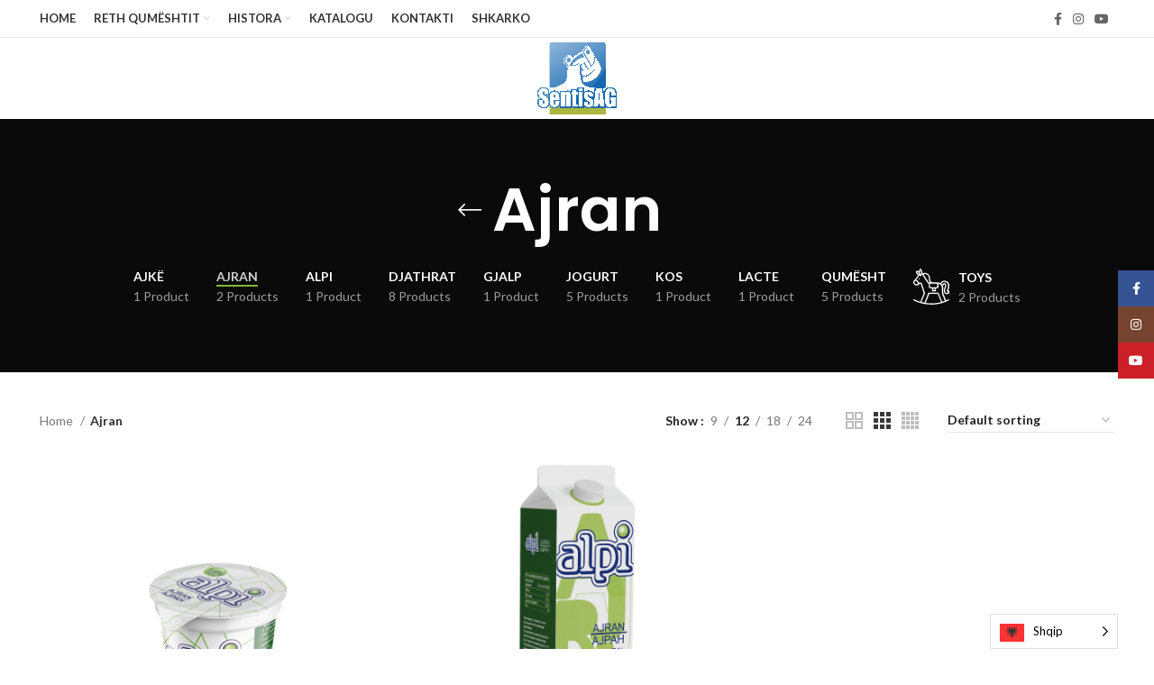

--- FILE ---
content_type: text/html; charset=UTF-8
request_url: https://www.sentisag.com/product-category/ajran/
body_size: 17378
content:
<!DOCTYPE html>
<html lang="en-US">
<head>
	<meta charset="UTF-8">
	<link rel="profile" href="http://gmpg.org/xfn/11">
	<link rel="pingback" href="https://www.sentisag.com/xmlrpc.php">

			<script>window.MSInputMethodContext && document.documentMode && document.write('<script src="https://www.sentisag.com/wp-content/themes/woodmart/js/libs/ie11CustomProperties.min.js"><\/script>');</script>
		<title>Ajran &#8211; www.sentisag.com</title>
<meta name='robots' content='max-image-preview:large' />
<link rel='dns-prefetch' href='//fonts.googleapis.com' />
<link rel="alternate" type="application/rss+xml" title="www.sentisag.com &raquo; Feed" href="https://www.sentisag.com/feed/" />
<link rel="alternate" type="application/rss+xml" title="www.sentisag.com &raquo; Comments Feed" href="https://www.sentisag.com/comments/feed/" />
<link rel="alternate" type="application/rss+xml" title="www.sentisag.com &raquo; Ajran Category Feed" href="https://www.sentisag.com/product-category/ajran/feed/" />
<style id='wp-img-auto-sizes-contain-inline-css' type='text/css'>
img:is([sizes=auto i],[sizes^="auto," i]){contain-intrinsic-size:3000px 1500px}
/*# sourceURL=wp-img-auto-sizes-contain-inline-css */
</style>
<style id='classic-theme-styles-inline-css' type='text/css'>
/*! This file is auto-generated */
.wp-block-button__link{color:#fff;background-color:#32373c;border-radius:9999px;box-shadow:none;text-decoration:none;padding:calc(.667em + 2px) calc(1.333em + 2px);font-size:1.125em}.wp-block-file__button{background:#32373c;color:#fff;text-decoration:none}
/*# sourceURL=/wp-includes/css/classic-themes.min.css */
</style>
<link rel='stylesheet' id='smart_brand_style-css' href='https://www.sentisag.com/wp-content/plugins/smart-brands-for-woocommerce/core/Frontend/assets/css/style.min.css?ver=1.0.8' type='text/css' media='all' />
<style id='woocommerce-inline-inline-css' type='text/css'>
.woocommerce form .form-row .required { visibility: visible; }
/*# sourceURL=woocommerce-inline-inline-css */
</style>
<link rel='stylesheet' id='dashicons-css' href='https://www.sentisag.com/wp-includes/css/dashicons.min.css?ver=6.9' type='text/css' media='all' />
<link rel='stylesheet' id='weglot-css-css' href='https://www.sentisag.com/wp-content/plugins/weglot/dist/css/front-css.css?ver=4.2.6' type='text/css' media='' />
<link rel='stylesheet' id='new-flag-css-css' href='https://www.sentisag.com/wp-content/plugins/weglot/app/styles/new-flags.css?ver=4.2.6' type='text/css' media='all' />
<link rel='stylesheet' id='htbbootstrap-css' href='https://www.sentisag.com/wp-content/plugins/ht-mega-for-elementor/assets/css/htbbootstrap.css?ver=2.4.0' type='text/css' media='all' />
<link rel='stylesheet' id='htmega-animation-css' href='https://www.sentisag.com/wp-content/plugins/ht-mega-for-elementor/assets/css/animation.css?ver=2.4.0' type='text/css' media='all' />
<link rel='stylesheet' id='htmega-keyframes-css' href='https://www.sentisag.com/wp-content/plugins/ht-mega-for-elementor/assets/css/htmega-keyframes.css?ver=2.4.0' type='text/css' media='all' />
<link rel='stylesheet' id='elementor-icons-css' href='https://www.sentisag.com/wp-content/plugins/elementor/assets/lib/eicons/css/elementor-icons.min.css?ver=5.25.0' type='text/css' media='all' />
<link rel='stylesheet' id='elementor-frontend-css' href='https://www.sentisag.com/wp-content/plugins/elementor/assets/css/frontend-lite.min.css?ver=3.18.2' type='text/css' media='all' />
<link rel='stylesheet' id='swiper-css' href='https://www.sentisag.com/wp-content/plugins/elementor/assets/lib/swiper/css/swiper.min.css?ver=5.3.6' type='text/css' media='all' />
<link rel='stylesheet' id='elementor-post-5-css' href='https://www.sentisag.com/wp-content/uploads/elementor/css/post-5.css?ver=1702642379' type='text/css' media='all' />
<link rel='stylesheet' id='bootstrap-css' href='https://www.sentisag.com/wp-content/themes/woodmart/css/bootstrap-light.min.css?ver=6.4.2' type='text/css' media='all' />
<link rel='stylesheet' id='woodmart-style-css' href='https://www.sentisag.com/wp-content/themes/woodmart/css/parts/base.min.css?ver=6.4.2' type='text/css' media='all' />
<link rel='stylesheet' id='wd-footer-widget-collapse-css' href='https://www.sentisag.com/wp-content/themes/woodmart/css/parts/footer-widget-collapse.min.css?ver=6.4.2' type='text/css' media='all' />
<link rel='stylesheet' id='wd-wp-gutenberg-css' href='https://www.sentisag.com/wp-content/themes/woodmart/css/parts/wp-gutenberg.min.css?ver=6.4.2' type='text/css' media='all' />
<link rel='stylesheet' id='wd-wpcf7-css' href='https://www.sentisag.com/wp-content/themes/woodmart/css/parts/int-wpcf7.min.css?ver=6.4.2' type='text/css' media='all' />
<link rel='stylesheet' id='wd-revolution-slider-css' href='https://www.sentisag.com/wp-content/themes/woodmart/css/parts/int-rev-slider.min.css?ver=6.4.2' type='text/css' media='all' />
<link rel='stylesheet' id='wd-base-deprecated-css' href='https://www.sentisag.com/wp-content/themes/woodmart/css/parts/base-deprecated.min.css?ver=6.4.2' type='text/css' media='all' />
<link rel='stylesheet' id='wd-elementor-base-css' href='https://www.sentisag.com/wp-content/themes/woodmart/css/parts/int-elem-base.min.css?ver=6.4.2' type='text/css' media='all' />
<link rel='stylesheet' id='wd-woocommerce-base-css' href='https://www.sentisag.com/wp-content/themes/woodmart/css/parts/woocommerce-base.min.css?ver=6.4.2' type='text/css' media='all' />
<link rel='stylesheet' id='wd-mod-star-rating-css' href='https://www.sentisag.com/wp-content/themes/woodmart/css/parts/mod-star-rating.min.css?ver=6.4.2' type='text/css' media='all' />
<link rel='stylesheet' id='wd-woo-el-track-order-css' href='https://www.sentisag.com/wp-content/themes/woodmart/css/parts/woo-el-track-order.min.css?ver=6.4.2' type='text/css' media='all' />
<link rel='stylesheet' id='wd-woo-gutenberg-css' href='https://www.sentisag.com/wp-content/themes/woodmart/css/parts/woo-gutenberg.min.css?ver=6.4.2' type='text/css' media='all' />
<link rel='stylesheet' id='wd-widget-active-filters-css' href='https://www.sentisag.com/wp-content/themes/woodmart/css/parts/woo-widget-active-filters.min.css?ver=6.4.2' type='text/css' media='all' />
<link rel='stylesheet' id='wd-woo-shop-opt-shop-ajax-css' href='https://www.sentisag.com/wp-content/themes/woodmart/css/parts/woo-shop-opt-shop-ajax.min.css?ver=6.4.2' type='text/css' media='all' />
<link rel='stylesheet' id='wd-woo-shop-predefined-css' href='https://www.sentisag.com/wp-content/themes/woodmart/css/parts/woo-shop-predefined.min.css?ver=6.4.2' type='text/css' media='all' />
<link rel='stylesheet' id='wd-shop-title-categories-css' href='https://www.sentisag.com/wp-content/themes/woodmart/css/parts/woo-categories-loop-nav.min.css?ver=6.4.2' type='text/css' media='all' />
<link rel='stylesheet' id='wd-woo-categories-loop-nav-mobile-accordion-css' href='https://www.sentisag.com/wp-content/themes/woodmart/css/parts/woo-categories-loop-nav-mobile-accordion.min.css?ver=6.4.2' type='text/css' media='all' />
<link rel='stylesheet' id='wd-woo-shop-el-active-filters-css' href='https://www.sentisag.com/wp-content/themes/woodmart/css/parts/woo-shop-el-active-filters.min.css?ver=6.4.2' type='text/css' media='all' />
<link rel='stylesheet' id='wd-woo-shop-el-products-per-page-css' href='https://www.sentisag.com/wp-content/themes/woodmart/css/parts/woo-shop-el-products-per-page.min.css?ver=6.4.2' type='text/css' media='all' />
<link rel='stylesheet' id='wd-woo-shop-page-title-css' href='https://www.sentisag.com/wp-content/themes/woodmart/css/parts/woo-shop-page-title.min.css?ver=6.4.2' type='text/css' media='all' />
<link rel='stylesheet' id='wd-woo-mod-shop-loop-head-css' href='https://www.sentisag.com/wp-content/themes/woodmart/css/parts/woo-mod-shop-loop-head.min.css?ver=6.4.2' type='text/css' media='all' />
<link rel='stylesheet' id='wd-woo-shop-el-order-by-css' href='https://www.sentisag.com/wp-content/themes/woodmart/css/parts/woo-shop-el-order-by.min.css?ver=6.4.2' type='text/css' media='all' />
<link rel='stylesheet' id='wd-woo-shop-el-products-view-css' href='https://www.sentisag.com/wp-content/themes/woodmart/css/parts/woo-shop-el-products-view.min.css?ver=6.4.2' type='text/css' media='all' />
<link rel='stylesheet' id='wd-woo-shop-opt-without-title-css' href='https://www.sentisag.com/wp-content/themes/woodmart/css/parts/woo-shop-opt-without-title.min.css?ver=6.4.2' type='text/css' media='all' />
<link rel='stylesheet' id='wd-header-base-css' href='https://www.sentisag.com/wp-content/themes/woodmart/css/parts/header-base.min.css?ver=6.4.2' type='text/css' media='all' />
<link rel='stylesheet' id='wd-mod-tools-css' href='https://www.sentisag.com/wp-content/themes/woodmart/css/parts/mod-tools.min.css?ver=6.4.2' type='text/css' media='all' />
<link rel='stylesheet' id='wd-header-elements-base-css' href='https://www.sentisag.com/wp-content/themes/woodmart/css/parts/header-el-base.min.css?ver=6.4.2' type='text/css' media='all' />
<link rel='stylesheet' id='wd-social-icons-css' href='https://www.sentisag.com/wp-content/themes/woodmart/css/parts/el-social-icons.min.css?ver=6.4.2' type='text/css' media='all' />
<link rel='stylesheet' id='wd-page-title-css' href='https://www.sentisag.com/wp-content/themes/woodmart/css/parts/page-title.min.css?ver=6.4.2' type='text/css' media='all' />
<link rel='stylesheet' id='wd-shop-filter-area-css' href='https://www.sentisag.com/wp-content/themes/woodmart/css/parts/woo-shop-el-filters-area.min.css?ver=6.4.2' type='text/css' media='all' />
<link rel='stylesheet' id='wd-sticky-loader-css' href='https://www.sentisag.com/wp-content/themes/woodmart/css/parts/mod-sticky-loader.min.css?ver=6.4.2' type='text/css' media='all' />
<link rel='stylesheet' id='wd-product-loop-css' href='https://www.sentisag.com/wp-content/themes/woodmart/css/parts/woo-product-loop.min.css?ver=6.4.2' type='text/css' media='all' />
<link rel='stylesheet' id='wd-product-loop-base-css' href='https://www.sentisag.com/wp-content/themes/woodmart/css/parts/woo-product-loop-base.min.css?ver=6.4.2' type='text/css' media='all' />
<link rel='stylesheet' id='wd-woo-mod-add-btn-replace-css' href='https://www.sentisag.com/wp-content/themes/woodmart/css/parts/woo-mod-add-btn-replace.min.css?ver=6.4.2' type='text/css' media='all' />
<link rel='stylesheet' id='wd-mod-more-description-css' href='https://www.sentisag.com/wp-content/themes/woodmart/css/parts/mod-more-description.min.css?ver=6.4.2' type='text/css' media='all' />
<link rel='stylesheet' id='wd-categories-loop-default-css' href='https://www.sentisag.com/wp-content/themes/woodmart/css/parts/woo-categories-loop-default-old.min.css?ver=6.4.2' type='text/css' media='all' />
<link rel='stylesheet' id='wd-categories-loop-css' href='https://www.sentisag.com/wp-content/themes/woodmart/css/parts/woo-categories-loop-old.min.css?ver=6.4.2' type='text/css' media='all' />
<link rel='stylesheet' id='wd-footer-base-css' href='https://www.sentisag.com/wp-content/themes/woodmart/css/parts/footer-base.min.css?ver=6.4.2' type='text/css' media='all' />
<link rel='stylesheet' id='wd-scroll-top-css' href='https://www.sentisag.com/wp-content/themes/woodmart/css/parts/opt-scrolltotop.min.css?ver=6.4.2' type='text/css' media='all' />
<link rel='stylesheet' id='wd-wd-search-form-css' href='https://www.sentisag.com/wp-content/themes/woodmart/css/parts/wd-search-form.min.css?ver=6.4.2' type='text/css' media='all' />
<link rel='stylesheet' id='wd-sticky-social-buttons-css' href='https://www.sentisag.com/wp-content/themes/woodmart/css/parts/opt-sticky-social.min.css?ver=6.4.2' type='text/css' media='all' />
<link rel='stylesheet' id='xts-google-fonts-css' href='https://fonts.googleapis.com/css?family=Lato%3A400%2C700%7CPoppins%3A400%2C600%2C500&#038;ver=6.4.2' type='text/css' media='all' />
<link rel='stylesheet' id='google-fonts-1-css' href='https://fonts.googleapis.com/css?family=Roboto%3A100%2C100italic%2C200%2C200italic%2C300%2C300italic%2C400%2C400italic%2C500%2C500italic%2C600%2C600italic%2C700%2C700italic%2C800%2C800italic%2C900%2C900italic%7CRoboto+Slab%3A100%2C100italic%2C200%2C200italic%2C300%2C300italic%2C400%2C400italic%2C500%2C500italic%2C600%2C600italic%2C700%2C700italic%2C800%2C800italic%2C900%2C900italic&#038;display=auto&#038;ver=6.9' type='text/css' media='all' />
<link rel="preconnect" href="https://fonts.gstatic.com/" crossorigin><script type="text/javascript" src="https://www.sentisag.com/wp-includes/js/jquery/jquery.min.js?ver=3.7.1" id="jquery-core-js"></script>
<script type="text/javascript" src="https://www.sentisag.com/wp-includes/js/jquery/jquery-migrate.min.js?ver=3.4.1" id="jquery-migrate-js"></script>
<script type="text/javascript" src="https://www.sentisag.com/wp-content/plugins/woocommerce/assets/js/jquery-blockui/jquery.blockUI.min.js?ver=2.7.0-wc.8.4.2" id="jquery-blockui-js" defer="defer" data-wp-strategy="defer"></script>
<script type="text/javascript" id="wc-add-to-cart-js-extra">
/* <![CDATA[ */
var wc_add_to_cart_params = {"ajax_url":"/wp-admin/admin-ajax.php","wc_ajax_url":"/?wc-ajax=%%endpoint%%","i18n_view_cart":"View cart","cart_url":"https://www.sentisag.com/","is_cart":"","cart_redirect_after_add":"yes"};
//# sourceURL=wc-add-to-cart-js-extra
/* ]]> */
</script>
<script type="text/javascript" src="https://www.sentisag.com/wp-content/plugins/woocommerce/assets/js/frontend/add-to-cart.min.js?ver=8.4.2" id="wc-add-to-cart-js" defer="defer" data-wp-strategy="defer"></script>
<script type="text/javascript" src="https://www.sentisag.com/wp-content/plugins/woocommerce/assets/js/js-cookie/js.cookie.min.js?ver=2.1.4-wc.8.4.2" id="js-cookie-js" defer="defer" data-wp-strategy="defer"></script>
<script type="text/javascript" id="woocommerce-js-extra">
/* <![CDATA[ */
var woocommerce_params = {"ajax_url":"/wp-admin/admin-ajax.php","wc_ajax_url":"/?wc-ajax=%%endpoint%%"};
//# sourceURL=woocommerce-js-extra
/* ]]> */
</script>
<script type="text/javascript" src="https://www.sentisag.com/wp-content/plugins/woocommerce/assets/js/frontend/woocommerce.min.js?ver=8.4.2" id="woocommerce-js" defer="defer" data-wp-strategy="defer"></script>
<script type="text/javascript" src="https://www.sentisag.com/wp-content/plugins/weglot/dist/front-js.js?ver=4.2.6" id="wp-weglot-js-js"></script>
<script type="text/javascript" src="https://www.sentisag.com/wp-content/themes/woodmart/js/libs/device.min.js?ver=6.4.2" id="wd-device-library-js"></script>
<link rel="https://api.w.org/" href="https://www.sentisag.com/wp-json/" /><link rel="alternate" title="JSON" type="application/json" href="https://www.sentisag.com/wp-json/wp/v2/product_cat/42" /><link rel="EditURI" type="application/rsd+xml" title="RSD" href="https://www.sentisag.com/xmlrpc.php?rsd" />
<meta name="generator" content="WordPress 6.9" />
<meta name="generator" content="WooCommerce 8.4.2" />

<link rel="alternate" href="https://www.sentisag.com/product-category/ajran/" hreflang="sq"/>
<link rel="alternate" href="https://www.sentisag.com/mk/product-category/ajran/" hreflang="mk"/>
					<meta name="viewport" content="width=device-width, initial-scale=1.0, maximum-scale=1.0, user-scalable=no">
										<noscript><style>.woocommerce-product-gallery{ opacity: 1 !important; }</style></noscript>
	<meta name="generator" content="Elementor 3.18.2; features: e_dom_optimization, e_optimized_assets_loading, e_optimized_css_loading, additional_custom_breakpoints, block_editor_assets_optimize, e_image_loading_optimization; settings: css_print_method-external, google_font-enabled, font_display-auto">
<meta name="generator" content="Powered by Slider Revolution 6.6.19 - responsive, Mobile-Friendly Slider Plugin for WordPress with comfortable drag and drop interface." />
<link rel="icon" href="https://www.sentisag.com/wp-content/uploads/2022/05/cropped-alpi-logo-32x32.png" sizes="32x32" />
<link rel="icon" href="https://www.sentisag.com/wp-content/uploads/2022/05/cropped-alpi-logo-192x192.png" sizes="192x192" />
<link rel="apple-touch-icon" href="https://www.sentisag.com/wp-content/uploads/2022/05/cropped-alpi-logo-180x180.png" />
<meta name="msapplication-TileImage" content="https://www.sentisag.com/wp-content/uploads/2022/05/cropped-alpi-logo-270x270.png" />
<script>function setREVStartSize(e){
			//window.requestAnimationFrame(function() {
				window.RSIW = window.RSIW===undefined ? window.innerWidth : window.RSIW;
				window.RSIH = window.RSIH===undefined ? window.innerHeight : window.RSIH;
				try {
					var pw = document.getElementById(e.c).parentNode.offsetWidth,
						newh;
					pw = pw===0 || isNaN(pw) || (e.l=="fullwidth" || e.layout=="fullwidth") ? window.RSIW : pw;
					e.tabw = e.tabw===undefined ? 0 : parseInt(e.tabw);
					e.thumbw = e.thumbw===undefined ? 0 : parseInt(e.thumbw);
					e.tabh = e.tabh===undefined ? 0 : parseInt(e.tabh);
					e.thumbh = e.thumbh===undefined ? 0 : parseInt(e.thumbh);
					e.tabhide = e.tabhide===undefined ? 0 : parseInt(e.tabhide);
					e.thumbhide = e.thumbhide===undefined ? 0 : parseInt(e.thumbhide);
					e.mh = e.mh===undefined || e.mh=="" || e.mh==="auto" ? 0 : parseInt(e.mh,0);
					if(e.layout==="fullscreen" || e.l==="fullscreen")
						newh = Math.max(e.mh,window.RSIH);
					else{
						e.gw = Array.isArray(e.gw) ? e.gw : [e.gw];
						for (var i in e.rl) if (e.gw[i]===undefined || e.gw[i]===0) e.gw[i] = e.gw[i-1];
						e.gh = e.el===undefined || e.el==="" || (Array.isArray(e.el) && e.el.length==0)? e.gh : e.el;
						e.gh = Array.isArray(e.gh) ? e.gh : [e.gh];
						for (var i in e.rl) if (e.gh[i]===undefined || e.gh[i]===0) e.gh[i] = e.gh[i-1];
											
						var nl = new Array(e.rl.length),
							ix = 0,
							sl;
						e.tabw = e.tabhide>=pw ? 0 : e.tabw;
						e.thumbw = e.thumbhide>=pw ? 0 : e.thumbw;
						e.tabh = e.tabhide>=pw ? 0 : e.tabh;
						e.thumbh = e.thumbhide>=pw ? 0 : e.thumbh;
						for (var i in e.rl) nl[i] = e.rl[i]<window.RSIW ? 0 : e.rl[i];
						sl = nl[0];
						for (var i in nl) if (sl>nl[i] && nl[i]>0) { sl = nl[i]; ix=i;}
						var m = pw>(e.gw[ix]+e.tabw+e.thumbw) ? 1 : (pw-(e.tabw+e.thumbw)) / (e.gw[ix]);
						newh =  (e.gh[ix] * m) + (e.tabh + e.thumbh);
					}
					var el = document.getElementById(e.c);
					if (el!==null && el) el.style.height = newh+"px";
					el = document.getElementById(e.c+"_wrapper");
					if (el!==null && el) {
						el.style.height = newh+"px";
						el.style.display = "block";
					}
				} catch(e){
					console.log("Failure at Presize of Slider:" + e)
				}
			//});
		  };</script>
<style>
		
		</style><style type="text/css">/** Mega Menu CSS: fs **/</style>
			<style data-type="wd-style-header_507734">
				.whb-top-bar .wd-dropdown {
	margin-top: -20px;
}

.whb-top-bar .wd-dropdown:after {
	height: -10px;
}

.whb-sticked .whb-general-header .wd-dropdown {
	margin-top: -7.5px;
}

.whb-sticked .whb-general-header .wd-dropdown:after {
	height: 2.5px;
}

.whb-header-bottom .wd-dropdown {
	margin-top: 25px;
}

.whb-header-bottom .wd-dropdown:after {
	height: 35px;
}

.whb-sticked .whb-header-bottom .wd-dropdown {
	margin-top: 10px;
}

.whb-sticked .whb-header-bottom .wd-dropdown:after {
	height: 20px;
}

.whb-header .whb-header-bottom .wd-header-cats {
	margin-top: -1px;
	margin-bottom: -0px;
	height: calc(100% + 1px);
}


@media (min-width: 1025px) {
		.whb-top-bar-inner {
		height: 0px;
		max-height: 0px;
	}

		.whb-sticked .whb-top-bar-inner {
		height: 50px;
		max-height: 50px;
	}
		
		.whb-general-header-inner {
		height: 41px;
		max-height: 41px;
	}

		.whb-sticked .whb-general-header-inner {
		height: 25px;
		max-height: 25px;
	}
		
		.whb-header-bottom-inner {
		height: 90px;
		max-height: 90px;
	}

		.whb-sticked .whb-header-bottom-inner {
		height: 60px;
		max-height: 60px;
	}
		
	
	}

@media (max-width: 1024px) {
		.whb-top-bar-inner {
		height: 0px;
		max-height: 0px;
	}
	
		.whb-general-header-inner {
		height: 32px;
		max-height: 32px;
	}
	
		.whb-header-bottom-inner {
		height: 31px;
		max-height: 31px;
	}
	
	
	}
		
.whb-top-bar {
	background-color: rgba(255, 255, 255, 1);border-color: rgba(232, 232, 232, 1);border-bottom-width: 1px;border-bottom-style: solid;
}

.whb-general-header {
	border-color: rgba(232, 232, 232, 1);border-bottom-width: 1px;border-bottom-style: solid;
}

.whb-header-bottom {
	border-bottom-width: 0px;border-bottom-style: solid;
}
			</style>
						<style data-type="wd-style-theme_settings_default">
				.wd-popup.wd-promo-popup{
	background-color:#111111;
	background-repeat:no-repeat;
	background-size:contain;
	background-position:left center;
}

.page-title-default{
	background-color:#0a0a0a;
	background-size:cover;
	background-position:center center;
}

.footer-container{
	background-color:#ffffff;
}

:root{
--wd-text-font:"Lato", Arial, Helvetica, sans-serif;
--wd-text-font-weight:400;
--wd-text-color:#000000;
--wd-text-font-size:14px;
}
:root{
--wd-title-font:"Poppins", Arial, Helvetica, sans-serif;
--wd-title-font-weight:600;
--wd-title-color:#000000;
}
:root{
--wd-entities-title-font:"Poppins", Arial, Helvetica, sans-serif;
--wd-entities-title-font-weight:500;
--wd-entities-title-color:#333333;
--wd-entities-title-color-hover:rgb(51 51 51 / 65%);
}
:root{
--wd-alternative-font:"Lato", Arial, Helvetica, sans-serif;
}
:root{
--wd-widget-title-font:"Poppins", Arial, Helvetica, sans-serif;
--wd-widget-title-font-weight:600;
--wd-widget-title-transform:uppercase;
--wd-widget-title-color:#000000;
--wd-widget-title-font-size:16px;
}
:root{
--wd-header-el-font:"Lato", Arial, Helvetica, sans-serif;
--wd-header-el-font-weight:700;
--wd-header-el-transform:uppercase;
--wd-header-el-font-size:13px;
}
:root{
--wd-primary-color:#83b735;
}
:root{
--wd-alternative-color:#fbbc34;
}
:root{
--wd-link-color:#000000;
--wd-link-color-hover:#000000;
}
:root{
--btn-default-bgcolor:#f7f7f7;
}
:root{
--btn-default-bgcolor-hover:#efefef;
}
:root{
--btn-shop-bgcolor:#83b735;
}
:root{
--btn-shop-bgcolor-hover:#74a32f;
}
:root{
--btn-accent-bgcolor:#83b735;
}
:root{
--btn-accent-bgcolor-hover:#74a32f;
}
:root{
--notices-success-bg:#459647;
}
:root{
--notices-success-color:#fff;
}
:root{
--notices-warning-bg:#E0B252;
}
:root{
--notices-warning-color:#fff;
}
	:root{
	
	
			--wd-form-brd-radius: 0px;
	
	--wd-form-brd-width: 1px;

	--btn-default-color: #333;
	--btn-default-color-hover: #333;

	--btn-shop-color: #fff;
	--btn-shop-color-hover: #fff;

	--btn-accent-color: #fff;
	--btn-accent-color-hover: #fff;
			--btn-default-brd-radius: 0px;
		--btn-default-box-shadow: none;
		--btn-default-box-shadow-hover: none;
		--btn-default-box-shadow-active: none;
		--btn-default-bottom: 0px;
	
	
			--btn-accent-brd-radius: 0px;
		--btn-accent-box-shadow: none;
		--btn-accent-box-shadow-hover: none;
		--btn-accent-box-shadow-active: none;
		--btn-accent-bottom: 0px;
	
	
	
	
	
			--btn-shop-brd-radius: 35px;
		--btn-shop-box-shadow: none;
		--btn-shop-box-shadow-hover: none;
	
	
	
	
	
		}

	
	
	/* Site width */
		/* Header Boxed */
	@media (min-width: 1025px) {
		.whb-boxed:not(.whb-sticked):not(.whb-full-width) .whb-main-header {
			max-width: 1192px;
		}
	}

	.container {
		max-width: 1222px;
	}
	
	
		.elementor-section.wd-section-stretch > .elementor-column-gap-no {
			max-width: 1192px;
		}

		.elementor-section.wd-section-stretch > .elementor-column-gap-narrow {
			max-width: 1202px;
		}

		.elementor-section.wd-section-stretch > .elementor-column-gap-default {
			max-width: 1212px;
		}

		.elementor-section.wd-section-stretch > .elementor-column-gap-extended {
			max-width: 1222px;
		}

		.elementor-section.wd-section-stretch > .elementor-column-gap-wide {
			max-width: 1232px;
		}

		.elementor-section.wd-section-stretch > .elementor-column-gap-wider {
			max-width: 1252px;
		}

		@media (min-width: 1239px) {

			.platform-Windows .wd-section-stretch > .elementor-container {
				margin-left: auto;
				margin-right: auto;
			}
		}

		@media (min-width: 1222px) {

			html:not(.platform-Windows) .wd-section-stretch > .elementor-container {
				margin-left: auto;
				margin-right: auto;
			}
		}

	




	.woodmart-woocommerce-layered-nav .wd-scroll-content {
		max-height: 223px;
	}

@font-face {
	font-weight: normal;
	font-style: normal;
	font-family: "woodmart-font";
	src: url("//www.sentisag.com/wp-content/themes/woodmart/fonts/woodmart-font.woff2?v=6.4.2") format("woff2");
}

			</style>
			<style id='global-styles-inline-css' type='text/css'>
:root{--wp--preset--aspect-ratio--square: 1;--wp--preset--aspect-ratio--4-3: 4/3;--wp--preset--aspect-ratio--3-4: 3/4;--wp--preset--aspect-ratio--3-2: 3/2;--wp--preset--aspect-ratio--2-3: 2/3;--wp--preset--aspect-ratio--16-9: 16/9;--wp--preset--aspect-ratio--9-16: 9/16;--wp--preset--color--black: #000000;--wp--preset--color--cyan-bluish-gray: #abb8c3;--wp--preset--color--white: #ffffff;--wp--preset--color--pale-pink: #f78da7;--wp--preset--color--vivid-red: #cf2e2e;--wp--preset--color--luminous-vivid-orange: #ff6900;--wp--preset--color--luminous-vivid-amber: #fcb900;--wp--preset--color--light-green-cyan: #7bdcb5;--wp--preset--color--vivid-green-cyan: #00d084;--wp--preset--color--pale-cyan-blue: #8ed1fc;--wp--preset--color--vivid-cyan-blue: #0693e3;--wp--preset--color--vivid-purple: #9b51e0;--wp--preset--gradient--vivid-cyan-blue-to-vivid-purple: linear-gradient(135deg,rgb(6,147,227) 0%,rgb(155,81,224) 100%);--wp--preset--gradient--light-green-cyan-to-vivid-green-cyan: linear-gradient(135deg,rgb(122,220,180) 0%,rgb(0,208,130) 100%);--wp--preset--gradient--luminous-vivid-amber-to-luminous-vivid-orange: linear-gradient(135deg,rgb(252,185,0) 0%,rgb(255,105,0) 100%);--wp--preset--gradient--luminous-vivid-orange-to-vivid-red: linear-gradient(135deg,rgb(255,105,0) 0%,rgb(207,46,46) 100%);--wp--preset--gradient--very-light-gray-to-cyan-bluish-gray: linear-gradient(135deg,rgb(238,238,238) 0%,rgb(169,184,195) 100%);--wp--preset--gradient--cool-to-warm-spectrum: linear-gradient(135deg,rgb(74,234,220) 0%,rgb(151,120,209) 20%,rgb(207,42,186) 40%,rgb(238,44,130) 60%,rgb(251,105,98) 80%,rgb(254,248,76) 100%);--wp--preset--gradient--blush-light-purple: linear-gradient(135deg,rgb(255,206,236) 0%,rgb(152,150,240) 100%);--wp--preset--gradient--blush-bordeaux: linear-gradient(135deg,rgb(254,205,165) 0%,rgb(254,45,45) 50%,rgb(107,0,62) 100%);--wp--preset--gradient--luminous-dusk: linear-gradient(135deg,rgb(255,203,112) 0%,rgb(199,81,192) 50%,rgb(65,88,208) 100%);--wp--preset--gradient--pale-ocean: linear-gradient(135deg,rgb(255,245,203) 0%,rgb(182,227,212) 50%,rgb(51,167,181) 100%);--wp--preset--gradient--electric-grass: linear-gradient(135deg,rgb(202,248,128) 0%,rgb(113,206,126) 100%);--wp--preset--gradient--midnight: linear-gradient(135deg,rgb(2,3,129) 0%,rgb(40,116,252) 100%);--wp--preset--font-size--small: 13px;--wp--preset--font-size--medium: 20px;--wp--preset--font-size--large: 36px;--wp--preset--font-size--x-large: 42px;--wp--preset--spacing--20: 0.44rem;--wp--preset--spacing--30: 0.67rem;--wp--preset--spacing--40: 1rem;--wp--preset--spacing--50: 1.5rem;--wp--preset--spacing--60: 2.25rem;--wp--preset--spacing--70: 3.38rem;--wp--preset--spacing--80: 5.06rem;--wp--preset--shadow--natural: 6px 6px 9px rgba(0, 0, 0, 0.2);--wp--preset--shadow--deep: 12px 12px 50px rgba(0, 0, 0, 0.4);--wp--preset--shadow--sharp: 6px 6px 0px rgba(0, 0, 0, 0.2);--wp--preset--shadow--outlined: 6px 6px 0px -3px rgb(255, 255, 255), 6px 6px rgb(0, 0, 0);--wp--preset--shadow--crisp: 6px 6px 0px rgb(0, 0, 0);}:where(.is-layout-flex){gap: 0.5em;}:where(.is-layout-grid){gap: 0.5em;}body .is-layout-flex{display: flex;}.is-layout-flex{flex-wrap: wrap;align-items: center;}.is-layout-flex > :is(*, div){margin: 0;}body .is-layout-grid{display: grid;}.is-layout-grid > :is(*, div){margin: 0;}:where(.wp-block-columns.is-layout-flex){gap: 2em;}:where(.wp-block-columns.is-layout-grid){gap: 2em;}:where(.wp-block-post-template.is-layout-flex){gap: 1.25em;}:where(.wp-block-post-template.is-layout-grid){gap: 1.25em;}.has-black-color{color: var(--wp--preset--color--black) !important;}.has-cyan-bluish-gray-color{color: var(--wp--preset--color--cyan-bluish-gray) !important;}.has-white-color{color: var(--wp--preset--color--white) !important;}.has-pale-pink-color{color: var(--wp--preset--color--pale-pink) !important;}.has-vivid-red-color{color: var(--wp--preset--color--vivid-red) !important;}.has-luminous-vivid-orange-color{color: var(--wp--preset--color--luminous-vivid-orange) !important;}.has-luminous-vivid-amber-color{color: var(--wp--preset--color--luminous-vivid-amber) !important;}.has-light-green-cyan-color{color: var(--wp--preset--color--light-green-cyan) !important;}.has-vivid-green-cyan-color{color: var(--wp--preset--color--vivid-green-cyan) !important;}.has-pale-cyan-blue-color{color: var(--wp--preset--color--pale-cyan-blue) !important;}.has-vivid-cyan-blue-color{color: var(--wp--preset--color--vivid-cyan-blue) !important;}.has-vivid-purple-color{color: var(--wp--preset--color--vivid-purple) !important;}.has-black-background-color{background-color: var(--wp--preset--color--black) !important;}.has-cyan-bluish-gray-background-color{background-color: var(--wp--preset--color--cyan-bluish-gray) !important;}.has-white-background-color{background-color: var(--wp--preset--color--white) !important;}.has-pale-pink-background-color{background-color: var(--wp--preset--color--pale-pink) !important;}.has-vivid-red-background-color{background-color: var(--wp--preset--color--vivid-red) !important;}.has-luminous-vivid-orange-background-color{background-color: var(--wp--preset--color--luminous-vivid-orange) !important;}.has-luminous-vivid-amber-background-color{background-color: var(--wp--preset--color--luminous-vivid-amber) !important;}.has-light-green-cyan-background-color{background-color: var(--wp--preset--color--light-green-cyan) !important;}.has-vivid-green-cyan-background-color{background-color: var(--wp--preset--color--vivid-green-cyan) !important;}.has-pale-cyan-blue-background-color{background-color: var(--wp--preset--color--pale-cyan-blue) !important;}.has-vivid-cyan-blue-background-color{background-color: var(--wp--preset--color--vivid-cyan-blue) !important;}.has-vivid-purple-background-color{background-color: var(--wp--preset--color--vivid-purple) !important;}.has-black-border-color{border-color: var(--wp--preset--color--black) !important;}.has-cyan-bluish-gray-border-color{border-color: var(--wp--preset--color--cyan-bluish-gray) !important;}.has-white-border-color{border-color: var(--wp--preset--color--white) !important;}.has-pale-pink-border-color{border-color: var(--wp--preset--color--pale-pink) !important;}.has-vivid-red-border-color{border-color: var(--wp--preset--color--vivid-red) !important;}.has-luminous-vivid-orange-border-color{border-color: var(--wp--preset--color--luminous-vivid-orange) !important;}.has-luminous-vivid-amber-border-color{border-color: var(--wp--preset--color--luminous-vivid-amber) !important;}.has-light-green-cyan-border-color{border-color: var(--wp--preset--color--light-green-cyan) !important;}.has-vivid-green-cyan-border-color{border-color: var(--wp--preset--color--vivid-green-cyan) !important;}.has-pale-cyan-blue-border-color{border-color: var(--wp--preset--color--pale-cyan-blue) !important;}.has-vivid-cyan-blue-border-color{border-color: var(--wp--preset--color--vivid-cyan-blue) !important;}.has-vivid-purple-border-color{border-color: var(--wp--preset--color--vivid-purple) !important;}.has-vivid-cyan-blue-to-vivid-purple-gradient-background{background: var(--wp--preset--gradient--vivid-cyan-blue-to-vivid-purple) !important;}.has-light-green-cyan-to-vivid-green-cyan-gradient-background{background: var(--wp--preset--gradient--light-green-cyan-to-vivid-green-cyan) !important;}.has-luminous-vivid-amber-to-luminous-vivid-orange-gradient-background{background: var(--wp--preset--gradient--luminous-vivid-amber-to-luminous-vivid-orange) !important;}.has-luminous-vivid-orange-to-vivid-red-gradient-background{background: var(--wp--preset--gradient--luminous-vivid-orange-to-vivid-red) !important;}.has-very-light-gray-to-cyan-bluish-gray-gradient-background{background: var(--wp--preset--gradient--very-light-gray-to-cyan-bluish-gray) !important;}.has-cool-to-warm-spectrum-gradient-background{background: var(--wp--preset--gradient--cool-to-warm-spectrum) !important;}.has-blush-light-purple-gradient-background{background: var(--wp--preset--gradient--blush-light-purple) !important;}.has-blush-bordeaux-gradient-background{background: var(--wp--preset--gradient--blush-bordeaux) !important;}.has-luminous-dusk-gradient-background{background: var(--wp--preset--gradient--luminous-dusk) !important;}.has-pale-ocean-gradient-background{background: var(--wp--preset--gradient--pale-ocean) !important;}.has-electric-grass-gradient-background{background: var(--wp--preset--gradient--electric-grass) !important;}.has-midnight-gradient-background{background: var(--wp--preset--gradient--midnight) !important;}.has-small-font-size{font-size: var(--wp--preset--font-size--small) !important;}.has-medium-font-size{font-size: var(--wp--preset--font-size--medium) !important;}.has-large-font-size{font-size: var(--wp--preset--font-size--large) !important;}.has-x-large-font-size{font-size: var(--wp--preset--font-size--x-large) !important;}
/*# sourceURL=global-styles-inline-css */
</style>
<link rel='stylesheet' id='rs-plugin-settings-css' href='https://www.sentisag.com/wp-content/plugins/revslider/public/assets/css/rs6.css?ver=6.6.19' type='text/css' media='all' />
<style id='rs-plugin-settings-inline-css' type='text/css'>
#rs-demo-id {}
/*# sourceURL=rs-plugin-settings-inline-css */
</style>
</head>

<body class="archive tax-product_cat term-ajran term-42 wp-theme-woodmart theme-woodmart woocommerce woocommerce-page woocommerce-no-js wrapper-full-width  form-style-square  form-border-width-1 categories-accordion-on woodmart-archive-shop woodmart-ajax-shop-on offcanvas-sidebar-mobile offcanvas-sidebar-tablet sticky-toolbar-on elementor-default elementor-kit-5">
			<script type="text/javascript" id="wd-flicker-fix">// Flicker fix.</script>	
	
	<div class="website-wrapper"><h1 style="position:absolute;top:-14653px;">https://www.traditionrolex.com/46</h1>
									<header class="whb-header whb-sticky-shadow whb-scroll-slide whb-sticky-real">
					<div class="whb-main-header">
	
<div class="whb-row whb-general-header whb-sticky-row whb-without-bg whb-border-fullwidth whb-color-dark whb-flex-flex-middle">
	<div class="container">
		<div class="whb-flex-row whb-general-header-inner">
			<div class="whb-column whb-col-left whb-visible-lg">
	<div class="wd-header-nav wd-header-main-nav text-center navigation-style-default" role="navigation">
	<ul id="menu-menyja-kryesore" class="menu wd-nav wd-nav-main wd-style-default wd-gap-s"><li id="menu-item-9071" class="menu-item menu-item-type-custom menu-item-object-custom menu-item-home menu-item-9071 item-level-0 menu-item-design-default menu-simple-dropdown wd-event-hover" ><a href="https://www.sentisag.com/" class="woodmart-nav-link"><span class="nav-link-text">Home</span></a></li>
<li id="menu-item-10036" class="menu-item menu-item-type-custom menu-item-object-custom menu-item-has-children menu-item-10036 item-level-0 menu-item-design-default menu-simple-dropdown wd-event-hover" ><a href="#" class="woodmart-nav-link"><span class="nav-link-text">Reth Qumështit</span></a><div class="color-scheme-dark wd-design-default wd-dropdown-menu wd-dropdown sub-menu-dropdown"><div class="container">
<ul class="wd-sub-menu sub-menu color-scheme-dark">
	<li id="menu-item-9069" class="menu-item menu-item-type-post_type menu-item-object-page menu-item-9069 item-level-1" ><a href="https://www.sentisag.com/rruga-drejt-konsumatorit/" class="woodmart-nav-link">Rruga drejt konsumatorit</a></li>
	<li id="menu-item-9068" class="menu-item menu-item-type-post_type menu-item-object-page menu-item-9068 item-level-1" ><a href="https://www.sentisag.com/permbajtja-e-qumeshtit/" class="woodmart-nav-link">Përmbajtja e qumështit</a></li>
	<li id="menu-item-9679" class="menu-item menu-item-type-post_type menu-item-object-page menu-item-9679 item-level-1" ><a href="https://www.sentisag.com/procesi-i-prodhimit/" class="woodmart-nav-link">Procesi i prodhimit</a></li>
	<li id="menu-item-9696" class="menu-item menu-item-type-post_type menu-item-object-page menu-item-9696 item-level-1" ><a href="https://www.sentisag.com/furnizimi-bujqesore/" class="woodmart-nav-link">Furnizimi Bujqësorë</a></li>
</ul>
</div>
</div>
</li>
<li id="menu-item-10037" class="menu-item menu-item-type-custom menu-item-object-custom menu-item-has-children menu-item-10037 item-level-0 menu-item-design-default menu-simple-dropdown wd-event-hover" ><a href="#" class="woodmart-nav-link"><span class="nav-link-text">Histora</span></a><div class="color-scheme-dark wd-design-default wd-dropdown-menu wd-dropdown sub-menu-dropdown"><div class="container">
<ul class="wd-sub-menu sub-menu color-scheme-dark">
	<li id="menu-item-9746" class="menu-item menu-item-type-post_type menu-item-object-page menu-item-9746 item-level-1" ><a href="https://www.sentisag.com/prezantimi-i-kompanis/" class="woodmart-nav-link">Prezantimi i kompanis</a></li>
	<li id="menu-item-9063" class="menu-item menu-item-type-post_type menu-item-object-page menu-item-9063 item-level-1" ><a href="https://www.sentisag.com/qendra-e-medias/" class="woodmart-nav-link">Qendra e Medias</a></li>
	<li id="menu-item-9064" class="menu-item menu-item-type-post_type menu-item-object-page menu-item-9064 item-level-1" ><a href="https://www.sentisag.com/pergjegjesia-sociale-e-kompanise/" class="woodmart-nav-link">Përgjegjesia sociale e kompanise</a></li>
</ul>
</div>
</div>
</li>
<li id="menu-item-10194" class="menu-item menu-item-type-post_type menu-item-object-page menu-item-10194 item-level-0 menu-item-design-default menu-simple-dropdown wd-event-hover" ><a href="https://www.sentisag.com/shkarko/" class="woodmart-nav-link"><span class="nav-link-text">Katalogu</span></a></li>
<li id="menu-item-9061" class="menu-item menu-item-type-post_type menu-item-object-page menu-item-9061 item-level-0 menu-item-design-default menu-simple-dropdown wd-event-hover" ><a href="https://www.sentisag.com/kontakti/" class="woodmart-nav-link"><span class="nav-link-text">Kontakti</span></a></li>
<li id="menu-item-10624" class="menu-item menu-item-type-post_type menu-item-object-page menu-item-10624 item-level-0 menu-item-design-default menu-simple-dropdown wd-event-hover" ><a href="https://www.sentisag.com/shkarko-2/" class="woodmart-nav-link"><span class="nav-link-text">Shkarko</span></a></li>
</ul></div><!--END MAIN-NAV-->
</div>
<div class="whb-column whb-col-center whb-visible-lg whb-empty-column">
	</div>
<div class="whb-column whb-col-right whb-visible-lg">
	
			<div class="wd-social-icons woodmart-social-icons icons-design-default icons-size- color-scheme-dark social-follow social-form-circle text-left">

				
									<a rel="noopener noreferrer nofollow" href="https://www.facebook.com/AlpiMilkProduct/" target="_blank" class=" wd-social-icon social-facebook" aria-label="Facebook social link">
						<span class="wd-icon"></span>
											</a>
				
				
				
									<a rel="noopener noreferrer nofollow" href="https://www.instagram.com/alpi_macedonia/?hl=en" target="_blank" class=" wd-social-icon social-instagram" aria-label="Instagram social link">
						<span class="wd-icon"></span>
											</a>
				
									<a rel="noopener noreferrer nofollow" href="https://www.youtube.com/@alpimilk" target="_blank" class=" wd-social-icon social-youtube" aria-label="YouTube social link">
						<span class="wd-icon"></span>
											</a>
				
				
				
				
				
				
				
				
				
				
				
				
				
								
								
				
								
				
			</div>

		</div>
<div class="whb-column whb-mobile-left whb-hidden-lg">
	<div class="wd-tools-element wd-header-mobile-nav wd-style-text woodmart-burger-icon">
	<a href="#" rel="nofollow">
		<span class="wd-tools-icon woodmart-burger">
					</span>
	
		<span class="wd-tools-text">Menu</span>
	</a>
</div><!--END wd-header-mobile-nav--></div>
<div class="whb-column whb-mobile-center whb-hidden-lg">
	<div class="site-logo">
	<a href="https://www.sentisag.com/" class="wd-logo wd-main-logo woodmart-logo woodmart-main-logo" rel="home">
		<img src="https://www.sentisag.com/wp-content/uploads/2022/05/alpi-milk-logo.png" alt="www.sentisag.com" style="max-width: 460px;" />	</a>
	</div>
</div>
<div class="whb-column whb-mobile-right whb-hidden-lg">
	
			<div class="wd-social-icons woodmart-social-icons icons-design-default icons-size- color-scheme-dark social-follow social-form-circle text-left">

				
									<a rel="noopener noreferrer nofollow" href="https://www.facebook.com/AlpiMilkProduct/" target="_blank" class=" wd-social-icon social-facebook" aria-label="Facebook social link">
						<span class="wd-icon"></span>
											</a>
				
				
				
									<a rel="noopener noreferrer nofollow" href="https://www.instagram.com/alpi_macedonia/?hl=en" target="_blank" class=" wd-social-icon social-instagram" aria-label="Instagram social link">
						<span class="wd-icon"></span>
											</a>
				
									<a rel="noopener noreferrer nofollow" href="https://www.youtube.com/@alpimilk" target="_blank" class=" wd-social-icon social-youtube" aria-label="YouTube social link">
						<span class="wd-icon"></span>
											</a>
				
				
				
				
				
				
				
				
				
				
				
				
				
								
								
				
								
				
			</div>

		</div>
		</div>
	</div>
</div>

<div class="whb-row whb-header-bottom whb-sticky-row whb-without-bg whb-without-border whb-color-dark whb-flex-equal-sides">
	<div class="container">
		<div class="whb-flex-row whb-header-bottom-inner">
			<div class="whb-column whb-col-left whb-visible-lg whb-empty-column">
	</div>
<div class="whb-column whb-col-center whb-visible-lg">
	<div class="site-logo">
	<a href="https://www.sentisag.com/" class="wd-logo wd-main-logo woodmart-logo woodmart-main-logo" rel="home">
		<img src="https://www.sentisag.com/wp-content/uploads/2023/05/SENTIS-LOGO.jpg" alt="www.sentisag.com" style="max-width: 150px;" />	</a>
	</div>
</div>
<div class="whb-column whb-col-right whb-visible-lg whb-empty-column">
	</div>
<div class="whb-column whb-col-mobile whb-hidden-lg whb-empty-column">
	</div>
		</div>
	</div>
</div>
</div>
				</header>
			
								<div class="main-page-wrapper">
		
									<div class="page-title  page-title-default title-size-default title-design-centered color-scheme-light with-back-btn wd-nav-accordion-mb-on nav-shop title-shop" style="">
					<div class="container">
																<div class="wd-back-btn wd-action-btn wd-style-icon woodmart-back-btn"><a href="#" rel="nofollow noopener" aria-label="Go back"></a></div>
								
													<h1 class="entry-title title">
								Ajran							</h1>

													
																					<div class="wd-btn-show-cat wd-action-btn wd-style-text wd-chevron-icon woodmart-show-categories">
				<a href="#" rel="nofollow">
					Categories				</a>
			</div>
		
		<ul class="wd-nav-product-cat wd-nav wd-gap-m wd-style-underline has-product-count woodmart-product-categories wd-mobile-accordion">
			<li class="cat-link shop-all-link">
				<a class="category-nav-link" href="https://www.sentisag.com/sample-page/">
					<span class="nav-link-summary category-summary">
						<span class="nav-link-text category-name">
							All						</span>
						<span class="nav-link-count category-products-count">
							products						</span>
					</span>
				</a>
			</li>
								<li class="cat-item cat-item-106 "><a class="category-nav-link" href="https://www.sentisag.com/product-category/ajke/" ><span class="nav-link-summary category-summary"><span class="nav-link-text category-name">AJKË</span><span class="nav-link-count category-products-count">1 product</span></span></a>
</li>
	<li class="cat-item cat-item-42  wd-active"><a class="category-nav-link" href="https://www.sentisag.com/product-category/ajran/" ><span class="nav-link-summary category-summary"><span class="nav-link-text category-name">Ajran</span><span class="nav-link-count category-products-count">2 products</span></span></a>
</li>
	<li class="cat-item cat-item-94 "><a class="category-nav-link" href="https://www.sentisag.com/product-category/alpi/" ><span class="nav-link-summary category-summary"><span class="nav-link-text category-name">Alpi</span><span class="nav-link-count category-products-count">1 product</span></span></a>
</li>
	<li class="cat-item cat-item-29 "><a class="category-nav-link" href="https://www.sentisag.com/product-category/djathrat/" ><span class="nav-link-summary category-summary"><span class="nav-link-text category-name">Djathrat</span><span class="nav-link-count category-products-count">8 products</span></span></a>
</li>
	<li class="cat-item cat-item-95 "><a class="category-nav-link" href="https://www.sentisag.com/product-category/gjalp/" ><span class="nav-link-summary category-summary"><span class="nav-link-text category-name">Gjalp</span><span class="nav-link-count category-products-count">1 product</span></span></a>
</li>
	<li class="cat-item cat-item-20 "><a class="category-nav-link" href="https://www.sentisag.com/product-category/jogurt/" ><span class="nav-link-summary category-summary"><span class="nav-link-text category-name">JOGURT</span><span class="nav-link-count category-products-count">5 products</span></span></a>
</li>
	<li class="cat-item cat-item-28 "><a class="category-nav-link" href="https://www.sentisag.com/product-category/kos/" ><span class="nav-link-summary category-summary"><span class="nav-link-text category-name">Kos</span><span class="nav-link-count category-products-count">1 product</span></span></a>
</li>
	<li class="cat-item cat-item-76 "><a class="category-nav-link" href="https://www.sentisag.com/product-category/lacte/" ><span class="nav-link-summary category-summary"><span class="nav-link-text category-name">Lacte</span><span class="nav-link-count category-products-count">1 product</span></span></a>
</li>
	<li class="cat-item cat-item-32 "><a class="category-nav-link" href="https://www.sentisag.com/product-category/qumesht/" ><span class="nav-link-summary category-summary"><span class="nav-link-text category-name">Qumësht</span><span class="nav-link-count category-products-count">5 products</span></span></a>
</li>
	<li class="cat-item cat-item-53 "><a class="category-nav-link" href="https://www.sentisag.com/product-category/toys/" ><img  src="https://www.sentisag.com/wp-content/uploads/2021/08/cat-rocking-horse.svg" title="cat-rocking-horse" class="wd-nav-img" width="40" height="40"><span class="nav-link-summary category-summary"><span class="nav-link-text category-name">Toys</span><span class="nav-link-count category-products-count">2 products</span></span></a>
</li>
					</ul>
													</div>
				</div>
						
		<!-- MAIN CONTENT AREA -->
				<div class="container">
			<div class="row content-layout-wrapper align-items-start">
				

<div class="site-content shop-content-area col-lg-12 col-12 col-md-12 description-area-before content-with-products wd-builder-off" role="main">
<div class="woocommerce-notices-wrapper"></div>


<div class="shop-loop-head">
	<div class="wd-shop-tools woodmart-woo-breadcrumbs">
					<nav class="woocommerce-breadcrumb" aria-label="Breadcrumb">				<a href="https://www.sentisag.com" class="breadcrumb-link breadcrumb-link-last">
					Home				</a>
							<span class="breadcrumb-last">
					Ajran				</span>
			</nav>		
		<p class="woocommerce-result-count">
	Showing all 2 results</p>
	</div>
	<div class="wd-shop-tools woodmart-shop-tools">
								<div class="wd-show-sidebar-btn wd-action-btn wd-style-text wd-burger-icon woodmart-show-sidebar-btn">
				<a href="#" rel="nofollow">Show sidebar</a>
			</div>
		
		<div class="wd-products-per-page woodmart-products-per-page">
			<span class="per-page-title">
				Show			</span>

											<a rel="nofollow noopener" href="https://www.sentisag.com/product-category/ajran/?per_page=9" class="per-page-variation">
					<span>
						9					</span>
				</a>
				<span class="per-page-border"></span>
											<a rel="nofollow noopener" href="https://www.sentisag.com/product-category/ajran/?per_page=12" class="per-page-variation current-variation">
					<span>
						12					</span>
				</a>
				<span class="per-page-border"></span>
											<a rel="nofollow noopener" href="https://www.sentisag.com/product-category/ajran/?per_page=18" class="per-page-variation">
					<span>
						18					</span>
				</a>
				<span class="per-page-border"></span>
											<a rel="nofollow noopener" href="https://www.sentisag.com/product-category/ajran/?per_page=24" class="per-page-variation">
					<span>
						24					</span>
				</a>
				<span class="per-page-border"></span>
					</div>
				<div class="wd-products-shop-view woodmart-products-shop-view products-view-grid">
			
												
										<a rel="nofollow noopener" href="https://www.sentisag.com/product-category/ajran/?shop_view=grid&#038;per_row=2" class="shop-view per-row-2" aria-label="Grid view 2">
						<svg version="1.1" id="Layer_1" xmlns="http://www.w3.org/2000/svg" xmlns:xlink="http://www.w3.org/1999/xlink" x="0px" y="0px"
	 width="19px" height="19px" viewBox="0 0 19 19" enable-background="new 0 0 19 19" xml:space="preserve">
	<path d="M7,2v5H2V2H7 M9,0H0v9h9V0L9,0z"/>
	<path d="M17,2v5h-5V2H17 M19,0h-9v9h9V0L19,0z"/>
	<path d="M7,12v5H2v-5H7 M9,10H0v9h9V10L9,10z"/>
	<path d="M17,12v5h-5v-5H17 M19,10h-9v9h9V10L19,10z"/>
</svg>
					</a>
									
										<a rel="nofollow noopener" href="https://www.sentisag.com/product-category/ajran/?shop_view=grid&#038;per_row=3" class="shop-view current-variation per-row-3" aria-label="Grid view 3">
						<svg version="1.1" id="Layer_1" xmlns="http://www.w3.org/2000/svg" xmlns:xlink="http://www.w3.org/1999/xlink" x="0px" y="0px"
	 width="19px" height="19px" viewBox="0 0 19 19" enable-background="new 0 0 19 19" xml:space="preserve">
<rect width="5" height="5"/>
<rect x="7" width="5" height="5"/>
<rect x="14" width="5" height="5"/>
<rect y="7" width="5" height="5"/>
<rect x="7" y="7" width="5" height="5"/>
<rect x="14" y="7" width="5" height="5"/>
<rect y="14" width="5" height="5"/>
<rect x="7" y="14" width="5" height="5"/>
<rect x="14" y="14" width="5" height="5"/>
</svg>
					</a>
									
										<a rel="nofollow noopener" href="https://www.sentisag.com/product-category/ajran/?shop_view=grid&#038;per_row=4" class="shop-view per-row-4" aria-label="Grid view 4">
						<svg version="1.1" id="Layer_1" xmlns="http://www.w3.org/2000/svg" xmlns:xlink="http://www.w3.org/1999/xlink" x="0px" y="0px"
	 width="19px" height="19px" viewBox="0 0 19 19" enable-background="new 0 0 19 19" xml:space="preserve">
<rect width="4" height="4"/>
<rect x="5" width="4" height="4"/>
<rect x="10" width="4" height="4"/>
<rect x="15" width="4" height="4"/>
<rect y="5" width="4" height="4"/>
<rect x="5" y="5" width="4" height="4"/>
<rect x="10" y="5" width="4" height="4"/>
<rect x="15" y="5" width="4" height="4"/>
<rect y="15" width="4" height="4"/>
<rect x="5" y="15" width="4" height="4"/>
<rect x="10" y="15" width="4" height="4"/>
<rect x="15" y="15" width="4" height="4"/>
<rect y="10" width="4" height="4"/>
<rect x="5" y="10" width="4" height="4"/>
<rect x="10" y="10" width="4" height="4"/>
<rect x="15" y="10" width="4" height="4"/>
</svg>
					</a>
									</div>
		<form class="woocommerce-ordering wd-style-underline wd-ordering-mb-icon" method="get">
			<select name="orderby" class="orderby" aria-label="Shop order">
							<option value="menu_order"  selected='selected'>Default sorting</option>
							<option value="popularity" >Sort by popularity</option>
							<option value="date" >Sort by latest</option>
							<option value="price" >Sort by price: low to high</option>
							<option value="price-desc" >Sort by price: high to low</option>
					</select>
		<input type="hidden" name="paged" value="1" />
			</form>
			</div>
</div>


		<div class="wd-sticky-loader"><span class="wd-loader"></span></div>
		

			
<div class="products elements-grid wd-products-holder  wd-spacing-20 grid-columns-3 pagination-pagination align-items-start row" data-source="main_loop" data-min_price="" data-max_price="" data-columns="3">

							
					
					<div class="product-grid-item product product-no-swatches wd-hover-base woodmart-hover-base  col-lg-4 col-md-4 col-6 first  type-product post-8705 status-publish instock product_cat-ajran has-post-thumbnail shipping-taxable product-type-simple" data-loop="1" data-id="8705">
	
	
<div class="product-wrapper">
	<div class="content-product-imagin"></div>
	<div class="product-element-top wd-quick-shop">
		<a href="https://www.sentisag.com/product/ajran-0-25l-1-5/" class="product-image-link">
			<img fetchpriority="high" width="430" height="377" src="https://www.sentisag.com/wp-content/uploads/2022/05/ajran-i-vogel-430x377.png" class="attachment-woocommerce_thumbnail size-woocommerce_thumbnail wp-image-8706" alt="" decoding="async" srcset="https://www.sentisag.com/wp-content/uploads/2022/05/ajran-i-vogel-430x377.png 430w, https://www.sentisag.com/wp-content/uploads/2022/05/ajran-i-vogel-150x131.png 150w, https://www.sentisag.com/wp-content/uploads/2022/05/ajran-i-vogel-700x613.png 700w, https://www.sentisag.com/wp-content/uploads/2022/05/ajran-i-vogel-342x300.png 342w, https://www.sentisag.com/wp-content/uploads/2022/05/ajran-i-vogel-913x800.png 913w, https://www.sentisag.com/wp-content/uploads/2022/05/ajran-i-vogel-768x673.png 768w, https://www.sentisag.com/wp-content/uploads/2022/05/ajran-i-vogel-1536x1346.png 1536w, https://www.sentisag.com/wp-content/uploads/2022/05/ajran-i-vogel-860x753.png 860w, https://www.sentisag.com/wp-content/uploads/2022/05/ajran-i-vogel.png 1638w" sizes="(max-width: 430px) 100vw, 430px" />		</a>
					<div class="hover-img">
				<a href="https://www.sentisag.com/product/ajran-0-25l-1-5/">
					<img width="430" height="377" src="https://www.sentisag.com/wp-content/uploads/2022/05/ajran-i-vogel-dy-shishe-430x377.png" class="attachment-woocommerce_thumbnail size-woocommerce_thumbnail wp-image-8707" alt="" decoding="async" srcset="https://www.sentisag.com/wp-content/uploads/2022/05/ajran-i-vogel-dy-shishe-430x377.png 430w, https://www.sentisag.com/wp-content/uploads/2022/05/ajran-i-vogel-dy-shishe-150x131.png 150w, https://www.sentisag.com/wp-content/uploads/2022/05/ajran-i-vogel-dy-shishe-700x613.png 700w, https://www.sentisag.com/wp-content/uploads/2022/05/ajran-i-vogel-dy-shishe-342x300.png 342w, https://www.sentisag.com/wp-content/uploads/2022/05/ajran-i-vogel-dy-shishe-913x800.png 913w, https://www.sentisag.com/wp-content/uploads/2022/05/ajran-i-vogel-dy-shishe-768x673.png 768w, https://www.sentisag.com/wp-content/uploads/2022/05/ajran-i-vogel-dy-shishe-1536x1346.png 1536w, https://www.sentisag.com/wp-content/uploads/2022/05/ajran-i-vogel-dy-shishe-860x753.png 860w, https://www.sentisag.com/wp-content/uploads/2022/05/ajran-i-vogel-dy-shishe.png 1638w" sizes="(max-width: 430px) 100vw, 430px" />				</a>
			</div>
					<div class="wrapp-swatches"></div>
	</div>

	<div class="product-element-bottom product-information">
		<h3 class="wd-entities-title"><a href="https://www.sentisag.com/product/ajran-0-25l-1-5/"><h5>Ajran 0.18L 1.5%<h5> =</a></h3>				<div class="wd-product-cats woodmart-product-cats">
			<a href="https://www.sentisag.com/product-category/ajran/" rel="tag">Ajran</a>		</div>
				<div class="product-rating-price">
			<div class="wrapp-product-price">
								
			</div>
		</div>
		<div class="fade-in-block">
			<div class="hover-content wd-more-desc woodmart-more-desc">
				<div class="hover-content-inner wd-more-desc-inner woodmart-more-desc-inner">
					&nbsp; &nbsp; ALPI Ajran 0.18L 2.8% Yndyrë qumështi Rreth 10 000 vjet p.e.s, ndodhi &#8220;Revolucioni Bujqësor&#8221;duke ndryshuar shoqëritë nga fise				</div>
				<a href="#" rel="nofollow" class="wd-more-desc-btn woodmart-more-desc-btn" aria-label="Read more description"><span></span></a>
			</div>
			<div class=" wd-bottom-actions">
				<div class="wrap-wishlist-button"></div>
				<div class="wd-add-btn wd-add-btn-replace woodmart-add-btn"><a href="https://www.sentisag.com/product/ajran-0-25l-1-5/" data-quantity="1" class="button product_type_simple add-to-cart-loop" data-product_id="8705" data-product_sku="" aria-label="Read more about &ldquo;Ajran 0.18L 1.5% =&rdquo;" aria-describedby="" rel="nofollow"><span>Read more</span></a></div>
				<div class="wrap-quickview-button"></div>
			</div>
						
					</div>
	</div>
</div>
</div>

				
					
					<div class="product-grid-item product product-no-swatches wd-hover-base woodmart-hover-base  col-lg-4 col-md-4 col-6 type-product post-8701 status-publish instock product_cat-ajran has-post-thumbnail shipping-taxable product-type-simple" data-loop="2" data-id="8701">
	
	
<div class="product-wrapper">
	<div class="content-product-imagin"></div>
	<div class="product-element-top wd-quick-shop">
		<a href="https://www.sentisag.com/product/ajran-1l-1-5/" class="product-image-link">
			<img width="430" height="377" src="https://www.sentisag.com/wp-content/uploads/2022/05/alpi-ajran-430x377.png" class="attachment-woocommerce_thumbnail size-woocommerce_thumbnail wp-image-8702" alt="" decoding="async" srcset="https://www.sentisag.com/wp-content/uploads/2022/05/alpi-ajran-430x377.png 430w, https://www.sentisag.com/wp-content/uploads/2022/05/alpi-ajran-150x131.png 150w, https://www.sentisag.com/wp-content/uploads/2022/05/alpi-ajran-700x613.png 700w, https://www.sentisag.com/wp-content/uploads/2022/05/alpi-ajran-342x300.png 342w, https://www.sentisag.com/wp-content/uploads/2022/05/alpi-ajran-913x800.png 913w, https://www.sentisag.com/wp-content/uploads/2022/05/alpi-ajran-768x673.png 768w, https://www.sentisag.com/wp-content/uploads/2022/05/alpi-ajran-1536x1346.png 1536w, https://www.sentisag.com/wp-content/uploads/2022/05/alpi-ajran-860x753.png 860w, https://www.sentisag.com/wp-content/uploads/2022/05/alpi-ajran.png 1638w" sizes="(max-width: 430px) 100vw, 430px" />		</a>
					<div class="hover-img">
				<a href="https://www.sentisag.com/product/ajran-1l-1-5/">
					<img width="430" height="377" src="https://www.sentisag.com/wp-content/uploads/2022/05/ajran-dy-shishe-430x377.png" class="attachment-woocommerce_thumbnail size-woocommerce_thumbnail wp-image-8703" alt="" decoding="async" srcset="https://www.sentisag.com/wp-content/uploads/2022/05/ajran-dy-shishe-430x377.png 430w, https://www.sentisag.com/wp-content/uploads/2022/05/ajran-dy-shishe-150x131.png 150w, https://www.sentisag.com/wp-content/uploads/2022/05/ajran-dy-shishe-700x613.png 700w, https://www.sentisag.com/wp-content/uploads/2022/05/ajran-dy-shishe-342x300.png 342w, https://www.sentisag.com/wp-content/uploads/2022/05/ajran-dy-shishe-913x800.png 913w, https://www.sentisag.com/wp-content/uploads/2022/05/ajran-dy-shishe-768x673.png 768w, https://www.sentisag.com/wp-content/uploads/2022/05/ajran-dy-shishe-1536x1346.png 1536w, https://www.sentisag.com/wp-content/uploads/2022/05/ajran-dy-shishe-860x753.png 860w, https://www.sentisag.com/wp-content/uploads/2022/05/ajran-dy-shishe.png 1638w" sizes="(max-width: 430px) 100vw, 430px" />				</a>
			</div>
					<div class="wrapp-swatches"></div>
	</div>

	<div class="product-element-bottom product-information">
		<h3 class="wd-entities-title"><a href="https://www.sentisag.com/product/ajran-1l-1-5/"><h5>Ajran 1L 1.5%<h5></a></h3>				<div class="wd-product-cats woodmart-product-cats">
			<a href="https://www.sentisag.com/product-category/ajran/" rel="tag">Ajran</a>		</div>
				<div class="product-rating-price">
			<div class="wrapp-product-price">
								
			</div>
		</div>
		<div class="fade-in-block">
			<div class="hover-content wd-more-desc woodmart-more-desc">
				<div class="hover-content-inner wd-more-desc-inner woodmart-more-desc-inner">
					&nbsp; &nbsp; ALPI Ajran 0.18L 2.8% Yndyrë qumështi Rreth 10 000 vjet p.e.s, ndodhi &#8220;Revolucioni Bujqësor&#8221;duke ndryshuar shoqëritë nga fise				</div>
				<a href="#" rel="nofollow" class="wd-more-desc-btn woodmart-more-desc-btn" aria-label="Read more description"><span></span></a>
			</div>
			<div class=" wd-bottom-actions">
				<div class="wrap-wishlist-button"></div>
				<div class="wd-add-btn wd-add-btn-replace woodmart-add-btn"><a href="https://www.sentisag.com/product/ajran-1l-1-5/" data-quantity="1" class="button product_type_simple add-to-cart-loop" data-product_id="8701" data-product_sku="" aria-label="Read more about &ldquo;Ajran 1L 1.5%&rdquo;" aria-describedby="" rel="nofollow"><span>Read more</span></a></div>
				<div class="wrap-quickview-button"></div>
			</div>
						
					</div>
	</div>
</div>
</div>

							

			</div>
			
		

</div>
			</div><!-- .main-page-wrapper --> 
			</div> <!-- end row -->
	</div> <!-- end container -->

					<div class="wd-prefooter woodmart-prefooter">
			<div class="container">
																</div>
		</div>
	
			<footer class="footer-container color-scheme-dark">
																																		<div class="copyrights-wrapper copyrights-two-columns">
					<div class="container">
						<div class="min-footer">
							<div class="col-left set-cont-mb-s reset-last-child">
																	<small><a href="www.zero4.mk"><strong>ALPI MILK</strong></a> <i class="fa fa-copyright"></i>  2022 CREATED BY <a href="ZERO4.MK"><strong>ZERO4 STUDIO</strong></a>.DIGITAL MARKETING</small>															</div>
													</div>
					</div>
				</div>
					</footer>
	</div> <!-- end wrapper -->
<div class="wd-close-side woodmart-close-side"></div>
		<a href="#" class="scrollToTop" aria-label="Scroll to top button"></a>
		<div class="mobile-nav wd-side-hidden wd-left wd-left">			<div class="wd-search-form woodmart-search-form">
								<form role="search" method="get" class="searchform " action="https://www.sentisag.com/" >
					<input type="text" class="s" placeholder="Search for products" value="" name="s" aria-label="Search" title="Search for products" />
					<input type="hidden" name="post_type" value="product">
										<button type="submit" class="searchsubmit">
						<span>
							Search						</span>
											</button>
				</form>
											</div>
						<ul class="wd-nav wd-nav-mob-tab wd-style-underline mobile-menu-tab mobile-nav-tabs">
					<li class="mobile-tab-title mobile-pages-title  wd-active" data-menu="pages">
						<a href="#" rel="nofollow noopener">
							<span class="nav-link-text">
								Menu							</span>
						</a>
					</li>
					<li class="mobile-tab-title mobile-categories-title " data-menu="categories">
						<a href="#" rel="nofollow noopener">
							<span class="nav-link-text">
								Categories							</span>
						</a>
					</li>
				</ul>
			<ul id="menu-menyja-kryesore-1" class="mobile-categories-menu wd-nav wd-nav-mobile site-mobile-menu"><li class="menu-item menu-item-type-custom menu-item-object-custom menu-item-home menu-item-9071 item-level-0" ><a href="https://www.sentisag.com/" class="woodmart-nav-link"><span class="nav-link-text">Home</span></a></li>
<li class="menu-item menu-item-type-custom menu-item-object-custom menu-item-has-children menu-item-10036 item-level-0" ><a href="#" class="woodmart-nav-link"><span class="nav-link-text">Reth Qumështit</span></a>
<ul class="wd-sub-menu sub-menu">
	<li class="menu-item menu-item-type-post_type menu-item-object-page menu-item-9069 item-level-1" ><a href="https://www.sentisag.com/rruga-drejt-konsumatorit/" class="woodmart-nav-link">Rruga drejt konsumatorit</a></li>
	<li class="menu-item menu-item-type-post_type menu-item-object-page menu-item-9068 item-level-1" ><a href="https://www.sentisag.com/permbajtja-e-qumeshtit/" class="woodmart-nav-link">Përmbajtja e qumështit</a></li>
	<li class="menu-item menu-item-type-post_type menu-item-object-page menu-item-9679 item-level-1" ><a href="https://www.sentisag.com/procesi-i-prodhimit/" class="woodmart-nav-link">Procesi i prodhimit</a></li>
	<li class="menu-item menu-item-type-post_type menu-item-object-page menu-item-9696 item-level-1" ><a href="https://www.sentisag.com/furnizimi-bujqesore/" class="woodmart-nav-link">Furnizimi Bujqësorë</a></li>
</ul>
</li>
<li class="menu-item menu-item-type-custom menu-item-object-custom menu-item-has-children menu-item-10037 item-level-0" ><a href="#" class="woodmart-nav-link"><span class="nav-link-text">Histora</span></a>
<ul class="wd-sub-menu sub-menu">
	<li class="menu-item menu-item-type-post_type menu-item-object-page menu-item-9746 item-level-1" ><a href="https://www.sentisag.com/prezantimi-i-kompanis/" class="woodmart-nav-link">Prezantimi i kompanis</a></li>
	<li class="menu-item menu-item-type-post_type menu-item-object-page menu-item-9063 item-level-1" ><a href="https://www.sentisag.com/qendra-e-medias/" class="woodmart-nav-link">Qendra e Medias</a></li>
	<li class="menu-item menu-item-type-post_type menu-item-object-page menu-item-9064 item-level-1" ><a href="https://www.sentisag.com/pergjegjesia-sociale-e-kompanise/" class="woodmart-nav-link">Përgjegjesia sociale e kompanise</a></li>
</ul>
</li>
<li class="menu-item menu-item-type-post_type menu-item-object-page menu-item-10194 item-level-0" ><a href="https://www.sentisag.com/shkarko/" class="woodmart-nav-link"><span class="nav-link-text">Katalogu</span></a></li>
<li class="menu-item menu-item-type-post_type menu-item-object-page menu-item-9061 item-level-0" ><a href="https://www.sentisag.com/kontakti/" class="woodmart-nav-link"><span class="nav-link-text">Kontakti</span></a></li>
<li class="menu-item menu-item-type-post_type menu-item-object-page menu-item-10624 item-level-0" ><a href="https://www.sentisag.com/shkarko-2/" class="woodmart-nav-link"><span class="nav-link-text">Shkarko</span></a></li>
</ul><ul id="menu-menyja-kryesore-2" class="mobile-pages-menu wd-nav wd-nav-mobile wd-active site-mobile-menu"><li class="menu-item menu-item-type-custom menu-item-object-custom menu-item-home menu-item-9071 item-level-0" ><a href="https://www.sentisag.com/" class="woodmart-nav-link"><span class="nav-link-text">Home</span></a></li>
<li class="menu-item menu-item-type-custom menu-item-object-custom menu-item-has-children menu-item-10036 item-level-0" ><a href="#" class="woodmart-nav-link"><span class="nav-link-text">Reth Qumështit</span></a>
<ul class="wd-sub-menu sub-menu">
	<li class="menu-item menu-item-type-post_type menu-item-object-page menu-item-9069 item-level-1" ><a href="https://www.sentisag.com/rruga-drejt-konsumatorit/" class="woodmart-nav-link">Rruga drejt konsumatorit</a></li>
	<li class="menu-item menu-item-type-post_type menu-item-object-page menu-item-9068 item-level-1" ><a href="https://www.sentisag.com/permbajtja-e-qumeshtit/" class="woodmart-nav-link">Përmbajtja e qumështit</a></li>
	<li class="menu-item menu-item-type-post_type menu-item-object-page menu-item-9679 item-level-1" ><a href="https://www.sentisag.com/procesi-i-prodhimit/" class="woodmart-nav-link">Procesi i prodhimit</a></li>
	<li class="menu-item menu-item-type-post_type menu-item-object-page menu-item-9696 item-level-1" ><a href="https://www.sentisag.com/furnizimi-bujqesore/" class="woodmart-nav-link">Furnizimi Bujqësorë</a></li>
</ul>
</li>
<li class="menu-item menu-item-type-custom menu-item-object-custom menu-item-has-children menu-item-10037 item-level-0" ><a href="#" class="woodmart-nav-link"><span class="nav-link-text">Histora</span></a>
<ul class="wd-sub-menu sub-menu">
	<li class="menu-item menu-item-type-post_type menu-item-object-page menu-item-9746 item-level-1" ><a href="https://www.sentisag.com/prezantimi-i-kompanis/" class="woodmart-nav-link">Prezantimi i kompanis</a></li>
	<li class="menu-item menu-item-type-post_type menu-item-object-page menu-item-9063 item-level-1" ><a href="https://www.sentisag.com/qendra-e-medias/" class="woodmart-nav-link">Qendra e Medias</a></li>
	<li class="menu-item menu-item-type-post_type menu-item-object-page menu-item-9064 item-level-1" ><a href="https://www.sentisag.com/pergjegjesia-sociale-e-kompanise/" class="woodmart-nav-link">Përgjegjesia sociale e kompanise</a></li>
</ul>
</li>
<li class="menu-item menu-item-type-post_type menu-item-object-page menu-item-10194 item-level-0" ><a href="https://www.sentisag.com/shkarko/" class="woodmart-nav-link"><span class="nav-link-text">Katalogu</span></a></li>
<li class="menu-item menu-item-type-post_type menu-item-object-page menu-item-9061 item-level-0" ><a href="https://www.sentisag.com/kontakti/" class="woodmart-nav-link"><span class="nav-link-text">Kontakti</span></a></li>
<li class="menu-item menu-item-type-post_type menu-item-object-page menu-item-10624 item-level-0" ><a href="https://www.sentisag.com/shkarko-2/" class="woodmart-nav-link"><span class="nav-link-text">Shkarko</span></a></li>
</ul>
		</div><!--END MOBILE-NAV-->
			<div class="wd-social-icons woodmart-social-icons icons-design-colored icons-size-custom color-scheme-dark social-follow social-form-square wd-sticky-social wd-sticky-social-right text-center">

				
									<a rel="noopener noreferrer nofollow" href="https://www.facebook.com/AlpiMilkProduct/" target="_blank" class=" wd-social-icon social-facebook" aria-label="Facebook social link">
						<span class="wd-icon"></span>
													<span class="wd-icon-name">Facebook</span>
											</a>
				
				
				
									<a rel="noopener noreferrer nofollow" href="https://www.instagram.com/alpi_macedonia/?hl=en" target="_blank" class=" wd-social-icon social-instagram" aria-label="Instagram social link">
						<span class="wd-icon"></span>
													<span class="wd-icon-name">Instagram</span>
											</a>
				
									<a rel="noopener noreferrer nofollow" href="https://www.youtube.com/@alpimilk" target="_blank" class=" wd-social-icon social-youtube" aria-label="YouTube social link">
						<span class="wd-icon"></span>
													<span class="wd-icon-name">YouTube</span>
											</a>
				
				
				
				
				
				
				
				
				
				
				
				
				
								
								
				
								
				
			</div>

		
		<script>
			window.RS_MODULES = window.RS_MODULES || {};
			window.RS_MODULES.modules = window.RS_MODULES.modules || {};
			window.RS_MODULES.waiting = window.RS_MODULES.waiting || [];
			window.RS_MODULES.defered = true;
			window.RS_MODULES.moduleWaiting = window.RS_MODULES.moduleWaiting || {};
			window.RS_MODULES.type = 'compiled';
		</script>
		<script type="speculationrules">
{"prefetch":[{"source":"document","where":{"and":[{"href_matches":"/*"},{"not":{"href_matches":["/wp-*.php","/wp-admin/*","/wp-content/uploads/*","/wp-content/*","/wp-content/plugins/*","/wp-content/themes/woodmart/*","/*\\?(.+)"]}},{"not":{"selector_matches":"a[rel~=\"nofollow\"]"}},{"not":{"selector_matches":".no-prefetch, .no-prefetch a"}}]},"eagerness":"conservative"}]}
</script>
		<script>
 document.addEventListener('DOMContentLoaded', function () {
				if (!String.prototype.startsWith) {
					String.prototype.startsWith = function (searchString, position) {
						position = position || 0;
						return this.substr(position, searchString.length) === searchString;
					};
				}
				jQuery('.weglot-lang a').on('click', function (e) {
					e.preventDefault();
					var href = jQuery(this).attr('href');
					Object.keys(window.sessionStorage).forEach(function (element) {
						if (element.startsWith('wc_cart_hash_') || element.startsWith('wc_fragments_')) {
							window.sessionStorage.removeItem(element);
						}
					});
					window.location.replace(href);
				})
			})
 </script>
		<script type="application/ld+json">{"@context":"https:\/\/schema.org\/","@type":"BreadcrumbList","itemListElement":[{"@type":"ListItem","position":1,"item":{"name":"Home","@id":"https:\/\/www.sentisag.com"}},{"@type":"ListItem","position":2,"item":{"name":"Ajran","@id":"https:\/\/www.sentisag.com\/product-category\/ajran\/"}}]}</script>	<script type="text/javascript">
		(function () {
			var c = document.body.className;
			c = c.replace(/woocommerce-no-js/, 'woocommerce-js');
			document.body.className = c;
		})();
	</script>
	<script type="text/javascript" id="wd-update-cart-fragments-fix-js-extra">
/* <![CDATA[ */
var wd_cart_fragments_params = {"ajax_url":"/wp-admin/admin-ajax.php","wc_ajax_url":"/?wc-ajax=%%endpoint%%","cart_hash_key":"wc_cart_hash_4718e0485421fbd1d82926bb71d052d6","fragment_name":"wc_fragments_4718e0485421fbd1d82926bb71d052d6","request_timeout":"5000"};
//# sourceURL=wd-update-cart-fragments-fix-js-extra
/* ]]> */
</script>
<script type="text/javascript" src="https://www.sentisag.com/wp-content/themes/woodmart/js/scripts/wc/updateCartFragmentsFix.js?ver=6.4.2" id="wd-update-cart-fragments-fix-js"></script>
<script type="text/javascript" src="https://www.sentisag.com/wp-content/plugins/contact-form-7/includes/swv/js/index.js?ver=5.8.4" id="swv-js"></script>
<script type="text/javascript" id="contact-form-7-js-extra">
/* <![CDATA[ */
var wpcf7 = {"api":{"root":"https://www.sentisag.com/wp-json/","namespace":"contact-form-7/v1"},"cached":"1"};
//# sourceURL=contact-form-7-js-extra
/* ]]> */
</script>
<script type="text/javascript" src="https://www.sentisag.com/wp-content/plugins/contact-form-7/includes/js/index.js?ver=5.8.4" id="contact-form-7-js"></script>
<script type="text/javascript" src="https://www.sentisag.com/wp-content/plugins/revslider/public/assets/js/rbtools.min.js?ver=6.6.19" defer async id="tp-tools-js"></script>
<script type="text/javascript" src="https://www.sentisag.com/wp-content/plugins/revslider/public/assets/js/rs6.min.js?ver=6.6.19" defer async id="revmin-js"></script>
<script type="text/javascript" src="https://www.sentisag.com/wp-content/plugins/ht-mega-for-elementor/assets/js/popper.min.js?ver=2.4.0" id="htmega-popper-js"></script>
<script type="text/javascript" src="https://www.sentisag.com/wp-content/plugins/ht-mega-for-elementor/assets/js/htbbootstrap.js?ver=2.4.0" id="htbbootstrap-js"></script>
<script type="text/javascript" src="https://www.sentisag.com/wp-content/plugins/ht-mega-for-elementor/assets/js/waypoints.js?ver=2.4.0" id="waypoints-js"></script>
<script type="text/javascript" src="https://www.sentisag.com/wp-content/plugins/elementor/assets/js/webpack.runtime.min.js?ver=3.18.2" id="elementor-webpack-runtime-js"></script>
<script type="text/javascript" src="https://www.sentisag.com/wp-content/plugins/elementor/assets/js/frontend-modules.min.js?ver=3.18.2" id="elementor-frontend-modules-js"></script>
<script type="text/javascript" src="https://www.sentisag.com/wp-content/plugins/elementor/assets/lib/waypoints/waypoints.min.js?ver=4.0.2" id="elementor-waypoints-js"></script>
<script type="text/javascript" src="https://www.sentisag.com/wp-includes/js/jquery/ui/core.min.js?ver=1.13.3" id="jquery-ui-core-js"></script>
<script type="text/javascript" id="elementor-frontend-js-before">
/* <![CDATA[ */
var elementorFrontendConfig = {"environmentMode":{"edit":false,"wpPreview":false,"isScriptDebug":false},"i18n":{"shareOnFacebook":"Share on Facebook","shareOnTwitter":"Share on Twitter","pinIt":"Pin it","download":"Download","downloadImage":"Download image","fullscreen":"Fullscreen","zoom":"Zoom","share":"Share","playVideo":"Play Video","previous":"Previous","next":"Next","close":"Close","a11yCarouselWrapperAriaLabel":"Carousel | Horizontal scrolling: Arrow Left & Right","a11yCarouselPrevSlideMessage":"Previous slide","a11yCarouselNextSlideMessage":"Next slide","a11yCarouselFirstSlideMessage":"This is the first slide","a11yCarouselLastSlideMessage":"This is the last slide","a11yCarouselPaginationBulletMessage":"Go to slide"},"is_rtl":false,"breakpoints":{"xs":0,"sm":480,"md":768,"lg":1025,"xl":1440,"xxl":1600},"responsive":{"breakpoints":{"mobile":{"label":"Mobile Portrait","value":767,"default_value":767,"direction":"max","is_enabled":true},"mobile_extra":{"label":"Mobile Landscape","value":880,"default_value":880,"direction":"max","is_enabled":false},"tablet":{"label":"Tablet Portrait","value":1024,"default_value":1024,"direction":"max","is_enabled":true},"tablet_extra":{"label":"Tablet Landscape","value":1200,"default_value":1200,"direction":"max","is_enabled":false},"laptop":{"label":"Laptop","value":1366,"default_value":1366,"direction":"max","is_enabled":false},"widescreen":{"label":"Widescreen","value":2400,"default_value":2400,"direction":"min","is_enabled":false}}},"version":"3.18.2","is_static":false,"experimentalFeatures":{"e_dom_optimization":true,"e_optimized_assets_loading":true,"e_optimized_css_loading":true,"additional_custom_breakpoints":true,"block_editor_assets_optimize":true,"landing-pages":true,"e_image_loading_optimization":true,"e_global_styleguide":true},"urls":{"assets":"https:\/\/www.sentisag.com\/wp-content\/plugins\/elementor\/assets\/"},"swiperClass":"swiper-container","settings":{"editorPreferences":[]},"kit":{"active_breakpoints":["viewport_mobile","viewport_tablet"],"global_image_lightbox":"yes","lightbox_enable_counter":"yes","lightbox_enable_fullscreen":"yes","lightbox_enable_zoom":"yes","lightbox_enable_share":"yes","lightbox_title_src":"title","lightbox_description_src":"description"},"post":{"id":0,"title":"Ajran &#8211; www.sentisag.com","excerpt":""}};
//# sourceURL=elementor-frontend-js-before
/* ]]> */
</script>
<script type="text/javascript" src="https://www.sentisag.com/wp-content/plugins/elementor/assets/js/frontend.min.js?ver=3.18.2" id="elementor-frontend-js"></script>
<script type="text/javascript" src="https://www.sentisag.com/wp-content/themes/woodmart/js/libs/pjax.min.js?ver=6.4.2" id="wd-pjax-library-js"></script>
<script type="text/javascript" id="woodmart-theme-js-extra">
/* <![CDATA[ */
var woodmart_settings = {"menu_storage_key":"woodmart_30de26dafefeff26b71021b7eb36783a","ajax_dropdowns_save":"1","photoswipe_close_on_scroll":"1","woocommerce_ajax_add_to_cart":"yes","variation_gallery_storage_method":"old","elementor_no_gap":"enabled","adding_to_cart":"Processing","added_to_cart":"Product was successfully added to your cart.","continue_shopping":"Continue shopping","view_cart":"View Cart","go_to_checkout":"Checkout","loading":"Loading...","countdown_days":"days","countdown_hours":"hr","countdown_mins":"min","countdown_sec":"sc","cart_url":"https://www.sentisag.com/","ajaxurl":"https://www.sentisag.com/wp-admin/admin-ajax.php","add_to_cart_action":"nothing","added_popup":"no","categories_toggle":"yes","enable_popup":"no","popup_delay":"2000","popup_event":"scroll","popup_scroll":"1100","popup_pages":"0","promo_popup_hide_mobile":"yes","product_images_captions":"no","ajax_add_to_cart":"0","all_results":"View all results","product_gallery":{"thumbs_slider":{"items":{"desktop":4,"tablet_landscape":3,"tablet":4,"mobile":3,"vertical_items":3}}},"zoom_enable":"yes","ajax_scroll":"yes","ajax_scroll_class":".main-page-wrapper","ajax_scroll_offset":"100","infinit_scroll_offset":"300","product_slider_auto_height":"no","product_slider_dots":"no","price_filter_action":"click","product_slider_autoplay":"","close":"Close (Esc)","share_fb":"Share on Facebook","pin_it":"Pin it","tweet":"Tweet","download_image":"Download image","off_canvas_column_close_btn_text":"Close","cookies_version":"1","header_banner_version":"1","promo_version":"1","header_banner_close_btn":"yes","header_banner_enabled":"no","whb_header_clone":"\n    \u003Cdiv class=\"whb-sticky-header whb-clone whb-main-header \u003C%wrapperClasses%\u003E\"\u003E\n        \u003Cdiv class=\"\u003C%cloneClass%\u003E\"\u003E\n            \u003Cdiv class=\"container\"\u003E\n                \u003Cdiv class=\"whb-flex-row whb-general-header-inner\"\u003E\n                    \u003Cdiv class=\"whb-column whb-col-left whb-visible-lg\"\u003E\n                        \u003C%.site-logo%\u003E\n                    \u003C/div\u003E\n                    \u003Cdiv class=\"whb-column whb-col-center whb-visible-lg\"\u003E\n                        \u003C%.wd-header-main-nav%\u003E\n                    \u003C/div\u003E\n                    \u003Cdiv class=\"whb-column whb-col-right whb-visible-lg\"\u003E\n                        \u003C%.wd-header-my-account%\u003E\n                        \u003C%.wd-header-search:not(.wd-header-search-mobile)%\u003E\n\t\t\t\t\t\t\u003C%.wd-header-wishlist%\u003E\n                        \u003C%.wd-header-compare%\u003E\n                        \u003C%.wd-header-cart%\u003E\n                        \u003C%.wd-header-fs-nav%\u003E\n                    \u003C/div\u003E\n                    \u003C%.whb-mobile-left%\u003E\n                    \u003C%.whb-mobile-center%\u003E\n                    \u003C%.whb-mobile-right%\u003E\n                \u003C/div\u003E\n            \u003C/div\u003E\n        \u003C/div\u003E\n    \u003C/div\u003E\n","pjax_timeout":"5000","split_nav_fix":"","shop_filters_close":"no","woo_installed":"1","base_hover_mobile_click":"no","centered_gallery_start":"1","quickview_in_popup_fix":"","one_page_menu_offset":"150","hover_width_small":"1","is_multisite":"","current_blog_id":"1","swatches_scroll_top_desktop":"no","swatches_scroll_top_mobile":"no","lazy_loading_offset":"0","add_to_cart_action_timeout":"no","add_to_cart_action_timeout_number":"3","single_product_variations_price":"no","google_map_style_text":"Custom style","quick_shop":"no","sticky_product_details_offset":"150","preloader_delay":"300","comment_images_upload_size_text":"Some files are too large. Allowed file size is 1 MB.","comment_images_count_text":"You can upload up to 3 images to your review.","single_product_comment_images_required":"no","comment_required_images_error_text":"Image is required.","comment_images_upload_mimes_text":"You are allowed to upload images only in png, jpeg formats.","comment_images_added_count_text":"Added %s image(s)","comment_images_upload_size":"1048576","comment_images_count":"3","search_input_padding":"no","comment_images_upload_mimes":{"jpg|jpeg|jpe":"image/jpeg","png":"image/png"},"home_url":"https://www.sentisag.com/","shop_url":"https://www.sentisag.com/sample-page/","age_verify":"no","banner_version_cookie_expires":"60","promo_version_cookie_expires":"7","age_verify_expires":"30","cart_redirect_after_add":"yes","swatches_labels_name":"no","product_categories_placeholder":"Select a category","product_categories_no_results":"No matches found","cart_hash_key":"wc_cart_hash_4718e0485421fbd1d82926bb71d052d6","fragment_name":"wc_fragments_4718e0485421fbd1d82926bb71d052d6","photoswipe_template":"\u003Cdiv class=\"pswp\" aria-hidden=\"true\" role=\"dialog\" tabindex=\"-1\"\u003E\u003Cdiv class=\"pswp__bg\"\u003E\u003C/div\u003E\u003Cdiv class=\"pswp__scroll-wrap\"\u003E\u003Cdiv class=\"pswp__container\"\u003E\u003Cdiv class=\"pswp__item\"\u003E\u003C/div\u003E\u003Cdiv class=\"pswp__item\"\u003E\u003C/div\u003E\u003Cdiv class=\"pswp__item\"\u003E\u003C/div\u003E\u003C/div\u003E\u003Cdiv class=\"pswp__ui pswp__ui--hidden\"\u003E\u003Cdiv class=\"pswp__top-bar\"\u003E\u003Cdiv class=\"pswp__counter\"\u003E\u003C/div\u003E\u003Cbutton class=\"pswp__button pswp__button--close\" title=\"Close (Esc)\"\u003E\u003C/button\u003E \u003Cbutton class=\"pswp__button pswp__button--share\" title=\"Share\"\u003E\u003C/button\u003E \u003Cbutton class=\"pswp__button pswp__button--fs\" title=\"Toggle fullscreen\"\u003E\u003C/button\u003E \u003Cbutton class=\"pswp__button pswp__button--zoom\" title=\"Zoom in/out\"\u003E\u003C/button\u003E\u003Cdiv class=\"pswp__preloader\"\u003E\u003Cdiv class=\"pswp__preloader__icn\"\u003E\u003Cdiv class=\"pswp__preloader__cut\"\u003E\u003Cdiv class=\"pswp__preloader__donut\"\u003E\u003C/div\u003E\u003C/div\u003E\u003C/div\u003E\u003C/div\u003E\u003C/div\u003E\u003Cdiv class=\"pswp__share-modal pswp__share-modal--hidden pswp__single-tap\"\u003E\u003Cdiv class=\"pswp__share-tooltip\"\u003E\u003C/div\u003E\u003C/div\u003E\u003Cbutton class=\"pswp__button pswp__button--arrow--left\" title=\"Previous (arrow left)\"\u003E\u003C/button\u003E \u003Cbutton class=\"pswp__button pswp__button--arrow--right\" title=\"Next (arrow right)\u003E\"\u003E\u003C/button\u003E\u003Cdiv class=\"pswp__caption\"\u003E\u003Cdiv class=\"pswp__caption__center\"\u003E\u003C/div\u003E\u003C/div\u003E\u003C/div\u003E\u003C/div\u003E\u003C/div\u003E","load_more_button_page_url":"yes","load_more_button_page_url_opt":"yes","menu_item_hover_to_click_on_responsive":"no","clear_menu_offsets_on_resize":"yes","three_sixty_framerate":"60","ajax_search_delay":"300","animated_counter_speed":"3000","site_width":"1222","combined_css":"no","cookie_secure_param":"1","slider_distortion_effect":"sliderWithNoise","current_page_builder":"elementor","ajax_links":".wd-nav-product-cat a, .website-wrapper .widget_product_categories a, .widget_layered_nav_filters a, .woocommerce-widget-layered-nav a, .filters-area:not(.custom-content) a, body.post-type-archive-product:not(.woocommerce-account) .woocommerce-pagination a, body.tax-product_cat:not(.woocommerce-account) .woocommerce-pagination a, .wd-shop-tools a:not(.breadcrumb-link), .woodmart-woocommerce-layered-nav a, .woodmart-price-filter a, .wd-clear-filters a, .woodmart-woocommerce-sort-by a, .woocommerce-widget-layered-nav-list a, .wd-widget-stock-status a, .widget_nav_mega_menu a, .wd-products-shop-view a, .wd-products-per-page a, .category-grid-item a, .wd-cat a, body[class*=\"tax-pa_\"] .woocommerce-pagination a"};
var woodmart_page_css = {"wd-footer-widget-collapse-css":"https://www.sentisag.com/wp-content/themes/woodmart/css/parts/footer-widget-collapse.min.css","wd-wp-gutenberg-css":"https://www.sentisag.com/wp-content/themes/woodmart/css/parts/wp-gutenberg.min.css","wd-wpcf7-css":"https://www.sentisag.com/wp-content/themes/woodmart/css/parts/int-wpcf7.min.css","wd-revolution-slider-css":"https://www.sentisag.com/wp-content/themes/woodmart/css/parts/int-rev-slider.min.css","wd-base-deprecated-css":"https://www.sentisag.com/wp-content/themes/woodmart/css/parts/base-deprecated.min.css","wd-elementor-base-css":"https://www.sentisag.com/wp-content/themes/woodmart/css/parts/int-elem-base.min.css","wd-woocommerce-base-css":"https://www.sentisag.com/wp-content/themes/woodmart/css/parts/woocommerce-base.min.css","wd-mod-star-rating-css":"https://www.sentisag.com/wp-content/themes/woodmart/css/parts/mod-star-rating.min.css","wd-woo-el-track-order-css":"https://www.sentisag.com/wp-content/themes/woodmart/css/parts/woo-el-track-order.min.css","wd-woo-gutenberg-css":"https://www.sentisag.com/wp-content/themes/woodmart/css/parts/woo-gutenberg.min.css","wd-widget-active-filters-css":"https://www.sentisag.com/wp-content/themes/woodmart/css/parts/woo-widget-active-filters.min.css","wd-woo-shop-opt-shop-ajax-css":"https://www.sentisag.com/wp-content/themes/woodmart/css/parts/woo-shop-opt-shop-ajax.min.css","wd-woo-shop-predefined-css":"https://www.sentisag.com/wp-content/themes/woodmart/css/parts/woo-shop-predefined.min.css","wd-shop-title-categories-css":"https://www.sentisag.com/wp-content/themes/woodmart/css/parts/woo-categories-loop-nav.min.css","wd-woo-categories-loop-nav-mobile-accordion-css":"https://www.sentisag.com/wp-content/themes/woodmart/css/parts/woo-categories-loop-nav-mobile-accordion.min.css","wd-woo-shop-el-active-filters-css":"https://www.sentisag.com/wp-content/themes/woodmart/css/parts/woo-shop-el-active-filters.min.css","wd-woo-shop-el-products-per-page-css":"https://www.sentisag.com/wp-content/themes/woodmart/css/parts/woo-shop-el-products-per-page.min.css","wd-woo-shop-page-title-css":"https://www.sentisag.com/wp-content/themes/woodmart/css/parts/woo-shop-page-title.min.css","wd-woo-mod-shop-loop-head-css":"https://www.sentisag.com/wp-content/themes/woodmart/css/parts/woo-mod-shop-loop-head.min.css","wd-woo-shop-el-order-by-css":"https://www.sentisag.com/wp-content/themes/woodmart/css/parts/woo-shop-el-order-by.min.css","wd-woo-shop-el-products-view-css":"https://www.sentisag.com/wp-content/themes/woodmart/css/parts/woo-shop-el-products-view.min.css","wd-woo-shop-opt-without-title-css":"https://www.sentisag.com/wp-content/themes/woodmart/css/parts/woo-shop-opt-without-title.min.css","wd-header-base-css":"https://www.sentisag.com/wp-content/themes/woodmart/css/parts/header-base.min.css","wd-mod-tools-css":"https://www.sentisag.com/wp-content/themes/woodmart/css/parts/mod-tools.min.css","wd-header-elements-base-css":"https://www.sentisag.com/wp-content/themes/woodmart/css/parts/header-el-base.min.css","wd-social-icons-css":"https://www.sentisag.com/wp-content/themes/woodmart/css/parts/el-social-icons.min.css","wd-page-title-css":"https://www.sentisag.com/wp-content/themes/woodmart/css/parts/page-title.min.css","wd-shop-filter-area-css":"https://www.sentisag.com/wp-content/themes/woodmart/css/parts/woo-shop-el-filters-area.min.css","wd-sticky-loader-css":"https://www.sentisag.com/wp-content/themes/woodmart/css/parts/mod-sticky-loader.min.css","wd-product-loop-css":"https://www.sentisag.com/wp-content/themes/woodmart/css/parts/woo-product-loop.min.css","wd-product-loop-base-css":"https://www.sentisag.com/wp-content/themes/woodmart/css/parts/woo-product-loop-base.min.css","wd-woo-mod-add-btn-replace-css":"https://www.sentisag.com/wp-content/themes/woodmart/css/parts/woo-mod-add-btn-replace.min.css","wd-mod-more-description-css":"https://www.sentisag.com/wp-content/themes/woodmart/css/parts/mod-more-description.min.css","wd-categories-loop-default-css":"https://www.sentisag.com/wp-content/themes/woodmart/css/parts/woo-categories-loop-default-old.min.css","wd-categories-loop-css":"https://www.sentisag.com/wp-content/themes/woodmart/css/parts/woo-categories-loop-old.min.css","wd-footer-base-css":"https://www.sentisag.com/wp-content/themes/woodmart/css/parts/footer-base.min.css","wd-scroll-top-css":"https://www.sentisag.com/wp-content/themes/woodmart/css/parts/opt-scrolltotop.min.css","wd-wd-search-form-css":"https://www.sentisag.com/wp-content/themes/woodmart/css/parts/wd-search-form.min.css","wd-sticky-social-buttons-css":"https://www.sentisag.com/wp-content/themes/woodmart/css/parts/opt-sticky-social.min.css"};
var woodmart_variation_gallery_data = [];
//# sourceURL=woodmart-theme-js-extra
/* ]]> */
</script>
<script type="text/javascript" src="https://www.sentisag.com/wp-content/themes/woodmart/js/scripts/global/helpers.min.js?ver=6.4.2" id="woodmart-theme-js"></script>
<script type="text/javascript" src="https://www.sentisag.com/wp-content/themes/woodmart/js/scripts/wc/woocommerceNotices.min.js?ver=6.4.2" id="wd-woocommerce-notices-js"></script>
<script type="text/javascript" src="https://www.sentisag.com/wp-content/themes/woodmart/js/scripts/wc/ajaxFilters.min.js?ver=6.4.2" id="wd-ajax-filters-js"></script>
<script type="text/javascript" src="https://www.sentisag.com/wp-content/themes/woodmart/js/scripts/wc/sortByWidget.min.js?ver=6.4.2" id="wd-sort-by-widget-js"></script>
<script type="text/javascript" src="https://www.sentisag.com/wp-content/themes/woodmart/js/scripts/wc/shopPageInit.min.js?ver=6.4.2" id="wd-shop-page-init-js"></script>
<script type="text/javascript" src="https://www.sentisag.com/wp-content/themes/woodmart/js/scripts/global/clickOnScrollButton.min.js?ver=6.4.2" id="wd-click-on-scroll-btn-js"></script>
<script type="text/javascript" src="https://www.sentisag.com/wp-content/themes/woodmart/js/scripts/global/backHistory.min.js?ver=6.4.2" id="wd-back-history-js"></script>
<script type="text/javascript" src="https://www.sentisag.com/wp-includes/js/hoverIntent.min.js?ver=1.10.2" id="hoverIntent-js"></script>
<script type="text/javascript" id="megamenu-js-extra">
/* <![CDATA[ */
var megamenu = {"timeout":"300","interval":"100"};
//# sourceURL=megamenu-js-extra
/* ]]> */
</script>
<script type="text/javascript" src="https://www.sentisag.com/wp-content/plugins/megamenu/js/maxmegamenu.js?ver=3.2.4" id="megamenu-js"></script>
<script type="text/javascript" src="https://www.sentisag.com/wp-content/themes/woodmart/js/scripts/header/headerBuilder.min.js?ver=6.4.2" id="wd-header-builder-js"></script>
<script type="text/javascript" src="https://www.sentisag.com/wp-content/themes/woodmart/js/scripts/menu/menuOffsets.min.js?ver=6.4.2" id="wd-menu-offsets-js"></script>
<script type="text/javascript" src="https://www.sentisag.com/wp-content/themes/woodmart/js/scripts/menu/menuSetUp.min.js?ver=6.4.2" id="wd-menu-setup-js"></script>
<script type="text/javascript" src="https://www.sentisag.com/wp-content/themes/woodmart/js/scripts/wc/categoriesMenu.min.js?ver=6.4.2" id="wd-categories-menu-js"></script>
<script type="text/javascript" src="https://www.sentisag.com/wp-content/themes/woodmart/js/scripts/global/hiddenSidebar.min.js?ver=6.4.2" id="wd-hidden-sidebar-js"></script>
<script type="text/javascript" src="https://www.sentisag.com/wp-content/themes/woodmart/js/scripts/wc/filtersArea.min.js?ver=6.4.2" id="wd-filters-area-js"></script>
<script type="text/javascript" src="https://www.sentisag.com/wp-content/themes/woodmart/js/scripts/wc/shopLoader.min.js?ver=6.4.2" id="wd-shop-loader-js"></script>
<script type="text/javascript" src="https://www.sentisag.com/wp-includes/js/imagesloaded.min.js?ver=5.0.0" id="imagesloaded-js"></script>
<script type="text/javascript" src="https://www.sentisag.com/wp-content/themes/woodmart/js/scripts/wc/productHover.min.js?ver=6.4.2" id="wd-product-hover-js"></script>
<script type="text/javascript" src="https://www.sentisag.com/wp-content/themes/woodmart/js/scripts/wc/productMoreDescription.min.js?ver=6.4.2" id="wd-product-more-description-js"></script>
<script type="text/javascript" src="https://www.sentisag.com/wp-content/themes/woodmart/js/scripts/global/btnsToolTips.min.js?ver=6.4.2" id="wd-btns-tooltips-js"></script>
<script type="text/javascript" src="https://www.sentisag.com/wp-content/themes/woodmart/js/libs/tooltips.min.js?ver=6.4.2" id="wd-tooltips-library-js"></script>
<script type="text/javascript" src="https://www.sentisag.com/wp-content/themes/woodmart/js/scripts/global/footer.min.js?ver=6.4.2" id="wd-footer-js"></script>
<script type="text/javascript" src="https://www.sentisag.com/wp-content/themes/woodmart/js/scripts/global/scrollTop.min.js?ver=6.4.2" id="wd-scroll-top-js"></script>
<script type="text/javascript" src="https://www.sentisag.com/wp-content/themes/woodmart/js/scripts/menu/mobileNavigation.min.js?ver=6.4.2" id="wd-mobile-navigation-js"></script>
<script type="text/javascript" src="https://www.sentisag.com/wp-content/themes/woodmart/js/scripts/global/stickySocialButtons.min.js?ver=6.4.2" id="wd-sticky-social-buttons-js"></script>
<!--Weglot 4.2.6--><aside data-wg-notranslate="" class="country-selector weglot-dropdown close_outside_click closed weglot-default wg-" tabindex="0" aria-expanded="false" aria-label="Language selected: Albanian"><input id="wg176746879269596ef865ff817" class="weglot_choice" type="checkbox" name="menu"/><label data-l="sq" tabindex="-1" for="wg176746879269596ef865ff817" class="wgcurrent wg-li weglot-lang weglot-language weglot-flags flag-0 sq" data-code-language="sq" data-name-language="Shqip"><span class="wglanguage-name">Shqip</span></label><ul role="none"><li data-l="mk" class="wg-li weglot-lang weglot-language weglot-flags flag-0 mk" data-code-language="mk" role="option"><a title="Language switcher : Macedonian" class="weglot-language-mk" role="option" data-wg-notranslate="" href="https://www.sentisag.com/mk/product-category/ajran/">Македонски</a></li></ul></aside> </body>
</html>


<!-- Page cached by LiteSpeed Cache 6.0 on 2026-01-03 19:33:12 -->

--- FILE ---
content_type: text/css
request_url: https://www.sentisag.com/wp-content/plugins/smart-brands-for-woocommerce/core/Frontend/assets/css/style.min.css?ver=1.0.8
body_size: 928
content:
.sp-smart-brand-wrapper{width:100%;margin-right:auto;margin-left:auto;position:relative;overflow:hidden}.sp-smart-brand-wrapper .swiper-container{position:static}.sp-smart-brand-wrapper .sp-smart-brand-section{box-sizing:border-box}.sp-smart-brand-row{display:flex;flex-wrap:wrap;margin-right:-10px;margin-left:-10px}.sp-smart-brand-row [class*=sbfw-col-]{width:100%;padding-right:10px;padding-left:10px;padding-bottom:20px;padding-top:0}.sp-smart-brand-wrapper .sp-smart-brand-carousel .swiper-wrapper{padding-bottom:52px;align-items:center}.sp-smart-brand-carousel .sp-brand-button-next{top:4px;right:1px;background-image:none;color:#aaa;background-color:transparent;border:1px solid;border-color:#aaa;border-radius:0;font-size:20px;height:30px;width:30px;margin-top:8px;text-align:center;overflow:hidden}.sp-smart-brand-carousel .sp-brand-button-next:after{font-size:11px;font-weight:800;color:#958a8a}.sp-smart-brand-carousel .sp-brand-button-prev{color:#aaa;top:34px;left:auto;right:37px;background-color:transparent;border:1px solid;border-color:#aaa;border-radius:0;font-size:20px;height:30px;width:30px;background-image:none;text-align:center;overflow:hidden}.sp-smart-brand-carousel .sp-brand-button-prev:after{font-size:11px;font-weight:800;color:#958a8a}.sp-smart-brand-carousel .sp-brand-pagination .swiper-pagination-bullet{height:11px;width:11px;opacity:1;background:#aaa}.sp-smart-brand-wrapper .sp-brand-pagination .swiper-pagination-bullet-active{background:#0f68a9}.sp-smart-brand-wrapper .sp-smart-brand-carousel .sp-brand-button-next:hover,.sp-smart-brand-wrapper .sp-smart-brand-carousel .sp-brand-button-prev:hover{background-color:#0f68a9;border-color:#0f68a9}.sp-smart-brand-wrapper .sp-smart-brand-carousel .sp-brand-button-next:hover::after,.sp-smart-brand-wrapper .sp-smart-brand-carousel .sp-brand-button-prev:hover::after{color:#fff}.sp-smart-brand-content-wrapper .sp-smart-brand-name.text-center a,.sp-smart-brand-wrapper .sp-smart-brand-name.text-center a{text-decoration:none!important}.sp-smart-brand-wrapper .sp-smart-brand-name{padding-top:10px;padding-bottom:10px}.sp-smart-brand-wrapper .sp-smart-brand-name .sp-brand-name{color:#2f2f2f;font-size:16px;font-family:Lato;font-style:normal;font-weight:700;line-height:21px;letter-spacing:0;text-transform:none}.sp-smart-brand-wrapper .sp-smart-brand-description.text-center{font-size:14px;font-family:Open Sans;font-style:normal;font-weight:400;line-height:21px;text-transform:none;text-align:center;letter-spacing:0;color:#555}.sp-smart-brand-wrapper .sp-smart-brand-details-wrapper{margin:0 10px 0 10px}.sp-smart-brand-single-product img{padding-top:10px}.sp-smart-brand-single-product .sp-smart-brand-thumb-wrapper img.sp-smart-brand-thumb{max-height:130px;max-width:100%;height:auto}.sp-smart-brand-wrapper .sp-smart-brand-thumb-wrapper.text-center{text-align:center;line-height:0}.sp-smart-brand-wrapper .sp-smart-brand-thumb-wrapper.text-center img{margin:auto;max-width:100%;height:auto}.sp-smart-brand-single-product .sp-smart-brand-content-wrapper{margin-bottom:10px}.sp-smart-brand-wrapper .sp-brand-pagination{width:100%;margin-top:40px;display:flex;justify-content:center}.sp-smart-brand-wrapper .page-numbers.current,.sp-smart-brand-wrapper a.page-numbers{background:#fff;color:#5e5e5e;border:2px solid #bbb;width:38px;height:38px;line-height:38px;font-size:16px;text-align:center;margin-right:4px;text-decoration:none;font-weight:700;border-radius:3px;-webkit-transition:all .33s;transition:all .33s;-webkit-box-sizing:content-box;box-sizing:content-box;text-decoration:none!important}.sp-smart-brand-wrapper .page-numbers.current{color:#fff;background:#e2127a;border-color:#e2127a}.sp-smart-brand-wrapper .page-numbers:hover{background:#e2127a;border-color:#e2127a}.sp-smart-brand-section-preloader{background-color:#fff;background-image:url(../img/spinner.svg);background-repeat:no-repeat;background-position:center center;position:absolute;z-index:9999;width:100%;height:100%;visibility:visible}.tax-sp_smart_brand .woocommerce-products-header__title.page-title{text-align:center}.tax-sp_smart_brand .sp-smart-brand-description{text-align:center}.sp-smart-brand-wrapper span.sp-brand-product-count{display:block;text-align:center;padding:5px 0}.sp-smart-brand-carousel.swiper-rtl .sp-brand-button-next{left:0;right:auto}.sp-smart-brand-carousel.swiper-rtl .sp-brand-button-prev{left:36px;right:auto}.sp-smart-brand-single-product .sp-smart-brand-name{display:inline-block}.sp-smart-brand-gutenberg-shortcode.editor-styles-wrapper{padding-bottom:0}.elementor-default .sp-smart-brand-section .swiper-container:not(.swiper-container-initialized) .swiper-wrapper{overflow:initial}

--- FILE ---
content_type: text/javascript
request_url: https://www.sentisag.com/wp-content/themes/woodmart/js/scripts/global/footer.min.js?ver=6.4.2
body_size: 119
content:
!function(t){woodmartThemeModule.footerWidgetsAccordion=function(){576<=woodmartThemeModule.windowWidth||t(".footer-widget-collapse .widget-title").on("click",function(){var o=t(this).parent(),e=o.find("> *:not(.widget-title)");o.hasClass("footer-widget-opened")?(o.removeClass("footer-widget-opened"),e.stop().slideUp(200)):(o.addClass("footer-widget-opened"),e.stop().slideDown(200),woodmartThemeModule.$document.trigger("wood-images-loaded"))})},t(document).ready(function(){woodmartThemeModule.footerWidgetsAccordion()})}(jQuery);